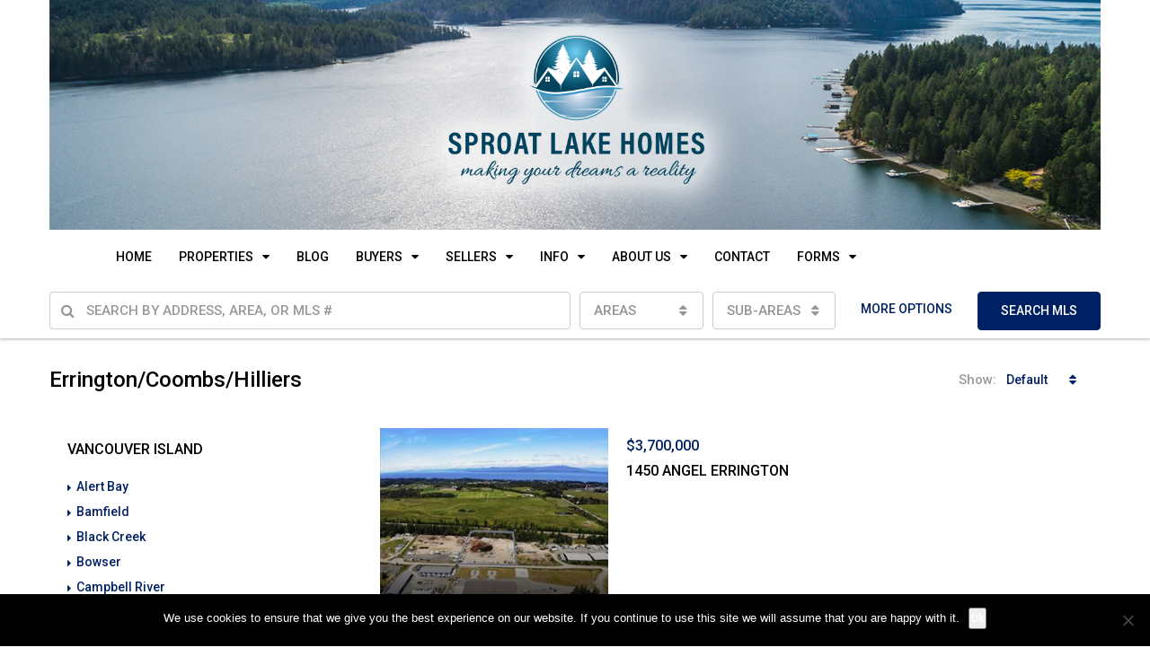

--- FILE ---
content_type: text/html; charset=UTF-8
request_url: http://homes.sproatlakehomes.ca/area/errington-coombs-hilliers/
body_size: 157419
content:
<!DOCTYPE html>
<html lang="en-US">
<head>
	<meta charset="UTF-8">
	<meta name="viewport" content="width=device-width, initial-scale=1">
	<link rel="profile" href="http://gmpg.org/xfn/11">
	<link rel="pingback" href="http://homes.sproatlakehomes.ca/xmlrpc.php">

	<title>Errington/Coombs/Hilliers &#8211; Nanaimo Real Estate and Homes For Sale</title>
                        <script>
                            /* You can add more configuration options to webfontloader by previously defining the WebFontConfig with your options */
                            if ( typeof WebFontConfig === "undefined" ) {
                                WebFontConfig = new Object();
                            }
                            WebFontConfig['google'] = {families: ['Roboto:300,500']};

                            (function() {
                                var wf = document.createElement( 'script' );
                                wf.src = 'https://ajax.googleapis.com/ajax/libs/webfont/1.5.3/webfont.js';
                                wf.type = 'text/javascript';
                                wf.async = 'true';
                                var s = document.getElementsByTagName( 'script' )[0];
                                s.parentNode.insertBefore( wf, s );
                            })();
                        </script>
                        <meta name='robots' content='max-image-preview:large' />
<link rel="alternate" type="application/rss+xml" title="Nanaimo Real Estate and Homes For Sale &raquo; Feed" href="https://homes.sproatlakehomes.ca/feed/" />
<link rel="alternate" type="application/rss+xml" title="Nanaimo Real Estate and Homes For Sale &raquo; Comments Feed" href="https://homes.sproatlakehomes.ca/comments/feed/" />
<link rel="alternate" type="application/rss+xml" title="Nanaimo Real Estate and Homes For Sale &raquo; Errington/Coombs/Hilliers Neighborhood Feed" href="https://homes.sproatlakehomes.ca/area/errington-coombs-hilliers/feed/" />
<meta property='og:site_name' content='Nanaimo Real Estate and Homes For Sale'/><meta property='og:url' content='https://homes.sproatlakehomes.ca/property/van-horne-coombs-vancouver-island-real-estate-mls-1022705/'/><script type="text/javascript">
window._wpemojiSettings = {"baseUrl":"https:\/\/s.w.org\/images\/core\/emoji\/14.0.0\/72x72\/","ext":".png","svgUrl":"https:\/\/s.w.org\/images\/core\/emoji\/14.0.0\/svg\/","svgExt":".svg","source":{"concatemoji":"http:\/\/homes.sproatlakehomes.ca\/wp-includes\/js\/wp-emoji-release.min.js"}};
/*! This file is auto-generated */
!function(e,a,t){var n,r,o,i=a.createElement("canvas"),p=i.getContext&&i.getContext("2d");function s(e,t){p.clearRect(0,0,i.width,i.height),p.fillText(e,0,0);e=i.toDataURL();return p.clearRect(0,0,i.width,i.height),p.fillText(t,0,0),e===i.toDataURL()}function c(e){var t=a.createElement("script");t.src=e,t.defer=t.type="text/javascript",a.getElementsByTagName("head")[0].appendChild(t)}for(o=Array("flag","emoji"),t.supports={everything:!0,everythingExceptFlag:!0},r=0;r<o.length;r++)t.supports[o[r]]=function(e){if(p&&p.fillText)switch(p.textBaseline="top",p.font="600 32px Arial",e){case"flag":return s("\ud83c\udff3\ufe0f\u200d\u26a7\ufe0f","\ud83c\udff3\ufe0f\u200b\u26a7\ufe0f")?!1:!s("\ud83c\uddfa\ud83c\uddf3","\ud83c\uddfa\u200b\ud83c\uddf3")&&!s("\ud83c\udff4\udb40\udc67\udb40\udc62\udb40\udc65\udb40\udc6e\udb40\udc67\udb40\udc7f","\ud83c\udff4\u200b\udb40\udc67\u200b\udb40\udc62\u200b\udb40\udc65\u200b\udb40\udc6e\u200b\udb40\udc67\u200b\udb40\udc7f");case"emoji":return!s("\ud83e\udef1\ud83c\udffb\u200d\ud83e\udef2\ud83c\udfff","\ud83e\udef1\ud83c\udffb\u200b\ud83e\udef2\ud83c\udfff")}return!1}(o[r]),t.supports.everything=t.supports.everything&&t.supports[o[r]],"flag"!==o[r]&&(t.supports.everythingExceptFlag=t.supports.everythingExceptFlag&&t.supports[o[r]]);t.supports.everythingExceptFlag=t.supports.everythingExceptFlag&&!t.supports.flag,t.DOMReady=!1,t.readyCallback=function(){t.DOMReady=!0},t.supports.everything||(n=function(){t.readyCallback()},a.addEventListener?(a.addEventListener("DOMContentLoaded",n,!1),e.addEventListener("load",n,!1)):(e.attachEvent("onload",n),a.attachEvent("onreadystatechange",function(){"complete"===a.readyState&&t.readyCallback()})),(e=t.source||{}).concatemoji?c(e.concatemoji):e.wpemoji&&e.twemoji&&(c(e.twemoji),c(e.wpemoji)))}(window,document,window._wpemojiSettings);
</script>
<style type="text/css">
img.wp-smiley,
img.emoji {
	display: inline !important;
	border: none !important;
	box-shadow: none !important;
	height: 1em !important;
	width: 1em !important;
	margin: 0 0.07em !important;
	vertical-align: -0.1em !important;
	background: none !important;
	padding: 0 !important;
}
</style>
	<link rel='stylesheet' id='wp-block-library-css' href='http://homes.sproatlakehomes.ca/wp-includes/css/dist/block-library/style.min.css' type='text/css' media='all' />
<link rel='stylesheet' id='classic-theme-styles-css' href='http://homes.sproatlakehomes.ca/wp-includes/css/classic-themes.min.css' type='text/css' media='all' />
<style id='global-styles-inline-css' type='text/css'>
body{--wp--preset--color--black: #000000;--wp--preset--color--cyan-bluish-gray: #abb8c3;--wp--preset--color--white: #ffffff;--wp--preset--color--pale-pink: #f78da7;--wp--preset--color--vivid-red: #cf2e2e;--wp--preset--color--luminous-vivid-orange: #ff6900;--wp--preset--color--luminous-vivid-amber: #fcb900;--wp--preset--color--light-green-cyan: #7bdcb5;--wp--preset--color--vivid-green-cyan: #00d084;--wp--preset--color--pale-cyan-blue: #8ed1fc;--wp--preset--color--vivid-cyan-blue: #0693e3;--wp--preset--color--vivid-purple: #9b51e0;--wp--preset--gradient--vivid-cyan-blue-to-vivid-purple: linear-gradient(135deg,rgba(6,147,227,1) 0%,rgb(155,81,224) 100%);--wp--preset--gradient--light-green-cyan-to-vivid-green-cyan: linear-gradient(135deg,rgb(122,220,180) 0%,rgb(0,208,130) 100%);--wp--preset--gradient--luminous-vivid-amber-to-luminous-vivid-orange: linear-gradient(135deg,rgba(252,185,0,1) 0%,rgba(255,105,0,1) 100%);--wp--preset--gradient--luminous-vivid-orange-to-vivid-red: linear-gradient(135deg,rgba(255,105,0,1) 0%,rgb(207,46,46) 100%);--wp--preset--gradient--very-light-gray-to-cyan-bluish-gray: linear-gradient(135deg,rgb(238,238,238) 0%,rgb(169,184,195) 100%);--wp--preset--gradient--cool-to-warm-spectrum: linear-gradient(135deg,rgb(74,234,220) 0%,rgb(151,120,209) 20%,rgb(207,42,186) 40%,rgb(238,44,130) 60%,rgb(251,105,98) 80%,rgb(254,248,76) 100%);--wp--preset--gradient--blush-light-purple: linear-gradient(135deg,rgb(255,206,236) 0%,rgb(152,150,240) 100%);--wp--preset--gradient--blush-bordeaux: linear-gradient(135deg,rgb(254,205,165) 0%,rgb(254,45,45) 50%,rgb(107,0,62) 100%);--wp--preset--gradient--luminous-dusk: linear-gradient(135deg,rgb(255,203,112) 0%,rgb(199,81,192) 50%,rgb(65,88,208) 100%);--wp--preset--gradient--pale-ocean: linear-gradient(135deg,rgb(255,245,203) 0%,rgb(182,227,212) 50%,rgb(51,167,181) 100%);--wp--preset--gradient--electric-grass: linear-gradient(135deg,rgb(202,248,128) 0%,rgb(113,206,126) 100%);--wp--preset--gradient--midnight: linear-gradient(135deg,rgb(2,3,129) 0%,rgb(40,116,252) 100%);--wp--preset--duotone--dark-grayscale: url('#wp-duotone-dark-grayscale');--wp--preset--duotone--grayscale: url('#wp-duotone-grayscale');--wp--preset--duotone--purple-yellow: url('#wp-duotone-purple-yellow');--wp--preset--duotone--blue-red: url('#wp-duotone-blue-red');--wp--preset--duotone--midnight: url('#wp-duotone-midnight');--wp--preset--duotone--magenta-yellow: url('#wp-duotone-magenta-yellow');--wp--preset--duotone--purple-green: url('#wp-duotone-purple-green');--wp--preset--duotone--blue-orange: url('#wp-duotone-blue-orange');--wp--preset--font-size--small: 13px;--wp--preset--font-size--medium: 20px;--wp--preset--font-size--large: 36px;--wp--preset--font-size--x-large: 42px;--wp--preset--spacing--20: 0.44rem;--wp--preset--spacing--30: 0.67rem;--wp--preset--spacing--40: 1rem;--wp--preset--spacing--50: 1.5rem;--wp--preset--spacing--60: 2.25rem;--wp--preset--spacing--70: 3.38rem;--wp--preset--spacing--80: 5.06rem;--wp--preset--shadow--natural: 6px 6px 9px rgba(0, 0, 0, 0.2);--wp--preset--shadow--deep: 12px 12px 50px rgba(0, 0, 0, 0.4);--wp--preset--shadow--sharp: 6px 6px 0px rgba(0, 0, 0, 0.2);--wp--preset--shadow--outlined: 6px 6px 0px -3px rgba(255, 255, 255, 1), 6px 6px rgba(0, 0, 0, 1);--wp--preset--shadow--crisp: 6px 6px 0px rgba(0, 0, 0, 1);}:where(.is-layout-flex){gap: 0.5em;}body .is-layout-flow > .alignleft{float: left;margin-inline-start: 0;margin-inline-end: 2em;}body .is-layout-flow > .alignright{float: right;margin-inline-start: 2em;margin-inline-end: 0;}body .is-layout-flow > .aligncenter{margin-left: auto !important;margin-right: auto !important;}body .is-layout-constrained > .alignleft{float: left;margin-inline-start: 0;margin-inline-end: 2em;}body .is-layout-constrained > .alignright{float: right;margin-inline-start: 2em;margin-inline-end: 0;}body .is-layout-constrained > .aligncenter{margin-left: auto !important;margin-right: auto !important;}body .is-layout-constrained > :where(:not(.alignleft):not(.alignright):not(.alignfull)){max-width: var(--wp--style--global--content-size);margin-left: auto !important;margin-right: auto !important;}body .is-layout-constrained > .alignwide{max-width: var(--wp--style--global--wide-size);}body .is-layout-flex{display: flex;}body .is-layout-flex{flex-wrap: wrap;align-items: center;}body .is-layout-flex > *{margin: 0;}:where(.wp-block-columns.is-layout-flex){gap: 2em;}.has-black-color{color: var(--wp--preset--color--black) !important;}.has-cyan-bluish-gray-color{color: var(--wp--preset--color--cyan-bluish-gray) !important;}.has-white-color{color: var(--wp--preset--color--white) !important;}.has-pale-pink-color{color: var(--wp--preset--color--pale-pink) !important;}.has-vivid-red-color{color: var(--wp--preset--color--vivid-red) !important;}.has-luminous-vivid-orange-color{color: var(--wp--preset--color--luminous-vivid-orange) !important;}.has-luminous-vivid-amber-color{color: var(--wp--preset--color--luminous-vivid-amber) !important;}.has-light-green-cyan-color{color: var(--wp--preset--color--light-green-cyan) !important;}.has-vivid-green-cyan-color{color: var(--wp--preset--color--vivid-green-cyan) !important;}.has-pale-cyan-blue-color{color: var(--wp--preset--color--pale-cyan-blue) !important;}.has-vivid-cyan-blue-color{color: var(--wp--preset--color--vivid-cyan-blue) !important;}.has-vivid-purple-color{color: var(--wp--preset--color--vivid-purple) !important;}.has-black-background-color{background-color: var(--wp--preset--color--black) !important;}.has-cyan-bluish-gray-background-color{background-color: var(--wp--preset--color--cyan-bluish-gray) !important;}.has-white-background-color{background-color: var(--wp--preset--color--white) !important;}.has-pale-pink-background-color{background-color: var(--wp--preset--color--pale-pink) !important;}.has-vivid-red-background-color{background-color: var(--wp--preset--color--vivid-red) !important;}.has-luminous-vivid-orange-background-color{background-color: var(--wp--preset--color--luminous-vivid-orange) !important;}.has-luminous-vivid-amber-background-color{background-color: var(--wp--preset--color--luminous-vivid-amber) !important;}.has-light-green-cyan-background-color{background-color: var(--wp--preset--color--light-green-cyan) !important;}.has-vivid-green-cyan-background-color{background-color: var(--wp--preset--color--vivid-green-cyan) !important;}.has-pale-cyan-blue-background-color{background-color: var(--wp--preset--color--pale-cyan-blue) !important;}.has-vivid-cyan-blue-background-color{background-color: var(--wp--preset--color--vivid-cyan-blue) !important;}.has-vivid-purple-background-color{background-color: var(--wp--preset--color--vivid-purple) !important;}.has-black-border-color{border-color: var(--wp--preset--color--black) !important;}.has-cyan-bluish-gray-border-color{border-color: var(--wp--preset--color--cyan-bluish-gray) !important;}.has-white-border-color{border-color: var(--wp--preset--color--white) !important;}.has-pale-pink-border-color{border-color: var(--wp--preset--color--pale-pink) !important;}.has-vivid-red-border-color{border-color: var(--wp--preset--color--vivid-red) !important;}.has-luminous-vivid-orange-border-color{border-color: var(--wp--preset--color--luminous-vivid-orange) !important;}.has-luminous-vivid-amber-border-color{border-color: var(--wp--preset--color--luminous-vivid-amber) !important;}.has-light-green-cyan-border-color{border-color: var(--wp--preset--color--light-green-cyan) !important;}.has-vivid-green-cyan-border-color{border-color: var(--wp--preset--color--vivid-green-cyan) !important;}.has-pale-cyan-blue-border-color{border-color: var(--wp--preset--color--pale-cyan-blue) !important;}.has-vivid-cyan-blue-border-color{border-color: var(--wp--preset--color--vivid-cyan-blue) !important;}.has-vivid-purple-border-color{border-color: var(--wp--preset--color--vivid-purple) !important;}.has-vivid-cyan-blue-to-vivid-purple-gradient-background{background: var(--wp--preset--gradient--vivid-cyan-blue-to-vivid-purple) !important;}.has-light-green-cyan-to-vivid-green-cyan-gradient-background{background: var(--wp--preset--gradient--light-green-cyan-to-vivid-green-cyan) !important;}.has-luminous-vivid-amber-to-luminous-vivid-orange-gradient-background{background: var(--wp--preset--gradient--luminous-vivid-amber-to-luminous-vivid-orange) !important;}.has-luminous-vivid-orange-to-vivid-red-gradient-background{background: var(--wp--preset--gradient--luminous-vivid-orange-to-vivid-red) !important;}.has-very-light-gray-to-cyan-bluish-gray-gradient-background{background: var(--wp--preset--gradient--very-light-gray-to-cyan-bluish-gray) !important;}.has-cool-to-warm-spectrum-gradient-background{background: var(--wp--preset--gradient--cool-to-warm-spectrum) !important;}.has-blush-light-purple-gradient-background{background: var(--wp--preset--gradient--blush-light-purple) !important;}.has-blush-bordeaux-gradient-background{background: var(--wp--preset--gradient--blush-bordeaux) !important;}.has-luminous-dusk-gradient-background{background: var(--wp--preset--gradient--luminous-dusk) !important;}.has-pale-ocean-gradient-background{background: var(--wp--preset--gradient--pale-ocean) !important;}.has-electric-grass-gradient-background{background: var(--wp--preset--gradient--electric-grass) !important;}.has-midnight-gradient-background{background: var(--wp--preset--gradient--midnight) !important;}.has-small-font-size{font-size: var(--wp--preset--font-size--small) !important;}.has-medium-font-size{font-size: var(--wp--preset--font-size--medium) !important;}.has-large-font-size{font-size: var(--wp--preset--font-size--large) !important;}.has-x-large-font-size{font-size: var(--wp--preset--font-size--x-large) !important;}
.wp-block-navigation a:where(:not(.wp-element-button)){color: inherit;}
:where(.wp-block-columns.is-layout-flex){gap: 2em;}
.wp-block-pullquote{font-size: 1.5em;line-height: 1.6;}
</style>
<link rel='stylesheet' id='cookie-notice-front-css' href='http://homes.sproatlakehomes.ca/wp-content/plugins/cookie-notice/css/front.min.css' type='text/css' media='all' />
<link rel='stylesheet' id='bootstrap.min-css' href='http://homes.sproatlakehomes.ca/wp-content/themes/houzez/css/bootstrap.min.css' type='text/css' media='all' />
<link rel='stylesheet' id='font-awesome.min-css' href='http://homes.sproatlakehomes.ca/wp-content/themes/houzez/css/font-awesome.min.css' type='text/css' media='all' />
<link rel='stylesheet' id='houzez-all-css' href='http://homes.sproatlakehomes.ca/wp-content/themes/houzez/css/all.min.css' type='text/css' media='all' />
<link rel='stylesheet' id='houzez-main-css' href='http://homes.sproatlakehomes.ca/wp-content/themes/houzez/css/main.css' type='text/css' media='all' />
<link rel='stylesheet' id='houzez-style-css' href='http://homes.sproatlakehomes.ca/wp-content/themes/houzez-child/style.css' type='text/css' media='all' />
<style id='houzez-style-inline-css' type='text/css'>

        .advance-search-header, 
        .advanced-search-mobile, 
        .advanced-search-mobile .single-search .form-control,
        .search-expandable .advanced-search {
            background-color: #ffffff;
        }
        .search-expand-btn {
            background-color: #494a4b;
        }
        .search-expand-btn {
            color: #ffffff
        }
        .advance-search-header .houzez-theme-button,
        .advanced-search-mobile .houzez-theme-button,
        .splash-search .btn-secondary,
        .advanced-search .btn-secondary {
            color: #ffffff;
            background-color: #002064;
            border: 1px solid #002064;
        }
        .advance-search-header .houzez-theme-button:focus,
        .advanced-search-mobile .houzez-theme-button:focus,
        .advanced-search .btn-secondary:focus,
        .splash-search .btn-secondary:focus {
          color: #ffffff;
          background-color: #494a4b;
          border: 1px solid #494a4b;
        }
        .advance-search-header .houzez-theme-button:hover,
        .advanced-search .btn-secondary:hover,
        .advanced-search .btn-secondary:active,
        .advanced-search .btn-secondary:active:hover,
        .advanced-search .btn-secondary.active,
        .advanced-search-mobile .houzez-theme-button:hover,
        .splash-search .btn-secondary:hover {
          color: #ffffff;
          background-color: #494a4b;
          border: 1px solid #494a4b;
        }
        .advance-search-header .houzez-theme-button:active,
        .advanced-search .btn-secondary:active,
        .advanced-search-mobile .houzez-theme-button:active,
        .splash-search .btn-secondary:active {
          color: #ffffff;
          background-color: #002064;
          border: 1px solid #002064;
        }
        .advanced-search .form-control,
        .advance-search-header .bootstrap-select .btn,
        .advance-search-header .bootstrap-select .fave-load-more a,
        .fave-load-more .advance-search-header .bootstrap-select a,
        .advance-fields .form-control{
            border: 1px solid #cccccc;
        }
        .advanced-search .input-group .form-control,        
        .search-long .search input,
        .advanced-search .search-long .search,
        .advanced-search .search-long .btn-group,
        .advanced-search .search-long .advance-btn,
        .input-group-addon {
            border-color: #cccccc !important;
        }
        .advanced-search-mobile .advance-fields {
            border-top: 1px solid #cccccc;
        }
        .advanced-search-mobile .single-search-wrap button {
            color: #cccccc;
        }

        .advanced-search-mobile .advance-fields::after {
            border-bottom-color: #cccccc;
        }
        .advanced-search-mobile .single-search-inner .form-control::-moz-placeholder {
            color: #cccccc;
        }
        .advanced-search-mobile .single-search-inner .form-control:-ms-input-placeholder {
            color: #cccccc;
        }
        .advanced-search-mobile .single-search-inner .form-control::-webkit-input-placeholder {
            color: #cccccc;
        }
        .advance-btn.blue {
            color: #ffffff;
        }
        .advance-btn.blue:hover,
        .advance-btn.blue:focus {
            color: #494a4b;
        }
        .advanced-search .advance-btn {
            color: #002064;
        }
        .advanced-search .advance-btn:hover {
            color:#494a4b;
        }
        .advanced-search .advance-btn:focus,
        .advanced-search .advance-btn.active {
            color:#002064;
        }
        .advanced-search .advance-fields,
        .advanced-search .features-list label.title,
        .advanced-search .features-list .checkbox-inline,
        .advanced-search-mobile .advance-fields,
        .advanced-search-mobile .features-list label.title,
        .advanced-search-mobile .features-list .checkbox-inline,
        .range-title,
        .range-text,
        .range-text p,
        .min-price-range,
        .max-price-range,
        .advanced-search-mobile, 
        .advanced-search-mobile .single-search-inner .form-control {
            color: #000000;
        }
        .advanced-search-mobile .single-search-inner .form-control::-moz-placeholder {
          color: #000000 !important;         
        }
        .advanced-search-mobile .single-search-inner .form-control:-ms-input-placeholder {
          color: #000000 !important;
        }
        .advanced-search-mobile .single-search-inner .form-control::-webkit-input-placeholder {
          color: #000000 !important;
        }
        #header-section .header-left {
            width: 100%;
        }
        .header-section-4.nav-right .header-left {
            padding-right: 0px;
        }
        .top-bar {
            background-color: #0956a8;
        }
        .top-bar .top-nav > ul > li > a:hover,
        .top-bar .top-nav > ul li.active > a,
        .top-bar .top-nav > ul ul a:hover,
        .top-contact a:hover,
        .top-bar .dropdown-menu > li:hover,
        .top-contact li .btn:hover {
            color: rgba(0,174,239,0.75);
        }
        .top-contact a,
        .top-contact li,
        .top-contact li .btn,
        .top-bar .top-nav > ul > li > a {
            color: #ffffff;
        }
        .top-bar .mobile-nav .nav-trigger {
            color: #FFFFFF;
        }
        
        body {
            background-color: #ffffff;
        }
        a,        
        .blue,
        .text-primary,
        .btn-link,
        .item-body h2,
        .detail h3,
        .breadcrumb li a,
        .fave-load-more a,
        .sort-tab .btn,
        .sort-tab .fave-load-more a,
        .fave-load-more .sort-tab a,
        .pagination-main .pagination a,
        .team-caption-after .team-name a:hover,
        .team-caption-after .team-designation a:hover,
        .agent-media .view,
        .my-property-menu a.active,
        .my-property-menu a:hover,
        .search-panel .advance-trigger{        
            color: #002064;
        }
        .property-item h2 a,
        .property-item .property-title a,
        .widget .media-heading a {
            color: #000000;
        }
        .property-item h2 a:hover,
        .property-item .property-title a:hover,
        .widget .media-heading a:hover {
            color: #002064;
        }
        .owl-theme .owl-nav [class*=owl-],        
        .testimonial-carousel .owl-nav [class*=owl-]:hover,
        .testimonial-carousel .owl-nav [class*=owl-]:focus,
        .gallery-thumb .icon{
            background-color: #002064;
        }
        #sidebar .widget_tag_cloud .tagcloud a,
        .article-footer .meta-tags a,
        .pagination-main .pagination li.active a,
        .other-features .btn.btn-secondary,
        .my-menu .active a,        
        .houzez-module .module-title-nav .module-nav .btn,
        .houzez-module .module-title-nav .module-nav .fave-load-more a,
        .fave-load-more .houzez-module .module-title-nav .module-nav a {
            color: #fff;
            background-color: #002064;
            border: 1px solid #002064;
        }
        .plan-tabs li.active {
            box-shadow: inset 0 4px 0 #002064;
            border-top-color: #002064;
            background-color: #fff;
            color: #002064;
        }
        .btn-primary,        
        .label-primary,
        .scrolltop-btn {
            color: #fff;
            background-color: #002064;
            border-color: #002064;
        }
        .btn-primary.btn-trans{
            color: #002064;
        }
        .header-section-2 .header-top-call {
            color: #e01c2f;
            background-color: transparent;
        }
        .header-section-2 .avatar {
            color: #e01c2f;
        }
        @media (max-width: 991px) {
            .header-section-2 .header-top {
                background-color: #002064;
            }
        }
        .modal-header,
        .ui-slider-horizontal .ui-slider-range,
        .ui-state-hover,
        .ui-widget-content .ui-state-hover,
        .ui-widget-header .ui-state-hover,
        .ui-state-focus,
        .ui-widget-content .ui-state-focus,
        .ui-widget-header .ui-state-focus,
        .list-loading-bar{
            background-color: #002064;
            border-color: transparent;
        }
        .houzez-module .module-title-nav .module-nav .btn {
            color: #002064;
            border: 1px solid #002064;
            background-color: transparent;
        }
        .fave-load-more a,
        .fave-load-more a:hover {
            border: 1px solid #002064;
        }
        #transportation,
        #supermarkets,
        #schools,
        #libraries,
        #pharmacies,
        #hospitals,
        .pay-step-block.active span,
        .loader-ripple div:nth-of-type(2){
            border-color: #002064;
        }
        .loader-ripple div:nth-of-type(1){
            border-color: #242625;
        }
        .detail-block .alert-info {
            color: rgba(0,0,0,.85);
            background-color: rgba(247,247,247,0.1);
            border: 1px solid #002064;
        }
        .houzez-taber-wrap .houzez-tabs li.active::before,
        .houzez-taber-wrap .houzez-tabs li:hover::before,
        .houzez-taber-wrap .houzez-tabs li:active::before,
        .profile-tabs li:hover,
        .steps-nav, .steps-progress-main .steps-progress span {
            background-color: #002064;
        }
        .btn-secondary,
        .agent_contact_form.btn-secondary,
         .form-media .wpcf7-submit,
         .wpcf7-submit,
         .dsidx-resp-area-submit input[type='submit']{
            color: #fff;
            background-color: #242625;
            border-color: #242625;
        }
        .btn-secondary.btn-trans{
            color: #242625;
        }
        .item-thumb .label-featured, figure .label-featured, .carousel-module .carousel .item figure .label-featured {
            background-color: #e01c2f;
            color: #ffffff;
        }
            a:hover,
            a:focus,
            a:active,
            .blue:hover,
            .btn-link:hover,
            .breadcrumb li a:hover,
            .pagination-main .pagination a:hover,
            .vc_toggle_title h4:hover ,
            .footer a:hover,
            .impress-address:hover,
            .agent-media .view:hover,
            .my-property .dropdown-menu a:hover,
            .article-detail .article-title a:hover,
            .comments-block .article-title a:hover{
                color: rgba(36,38,37,1);
                text-decoration: none;
            }
            
            .detail-top .media-tabs a:hover span,
            .header-section.slpash-header .header-right a.btn:hover,
            .slpash-header.header-section-4 .header-right a.btn:hover,
            .houzez-module .module-title-nav .module-nav .btn:hover,
            .houzez-module .module-title-nav .module-nav .fave-load-more a:hover,
            .fave-load-more .houzez-module .module-title-nav .module-nav a:hover,
            .houzez-module .module-title-nav .module-nav .btn:focus,
            .houzez-module .module-title-nav .module-nav .fave-load-more a:focus,
            .fave-load-more .houzez-module .module-title-nav .module-nav a:focus{
                color: #fff;
                background-color: rgba(36,38,37,1);
                border: 1px solid rgba(36,38,37,1);
            }
            .fave-load-more a:hover,
            #sidebar .widget_tag_cloud .tagcloud a:hover,
            .article-footer .meta-tags a:hover,
            .other-features .btn.btn-secondary:hover,
            .my-actions .action-btn:hover,
            .my-actions .action-btn:focus,
            .my-actions .action-btn:active,
            .my-actions .open .action-btn{
                background-color: rgba(36,38,37,1);
                border-color: rgba(36,38,37,1);
            }
            .owl-theme .owl-nav [class*=owl-]:hover,
            .owl-theme .owl-nav [class*=owl-]:focus,
            .owl-theme .owl-nav [class*=owl-]:active,
            .testimonial-carousel .owl-nav [class*=owl-]:hover,
            .testimonial-carousel .owl-nav [class*=owl-]:focus{
                border-color: rgba(36,38,37,1);
            }
            .owl-theme .owl-nav [class*=owl-]:hover,
            .owl-theme .owl-nav [class*=owl-]:focus,
            .owl-theme .owl-nav [class*=owl-]:active,{
                background-color: rgba(36,38,37,1);
            }
            .btn-primary:hover,
            .btn-primary:focus,
            .btn-primary:active,
            .btn-primary.active,
            .btn-primary:active:hover,
            .btn-primary.btn-trans:hover,
            .btn-primary.btn-trans:focus,
            .btn-primary.btn-trans:active,
            .btn-primary.btn-trans.active,
            .btn-primary.btn-trans:active:hover,
            .invoice-list .btn-invoice:hover,
            #houzez-gmap-main .map-btn:hover,
            .media-tabs-list li > a:hover,
            .media-tabs-list li.active a,
            .detail-bar .detail-tabs li:hover,
            .actions li > span:hover,
            .lightbox-arrow:hover,
            .scrolltop-btn:hover {
                background-color: rgba(36,38,37,1);
                border-color: rgba(36,38,37,1);
            }
            .btn-secondary:hover,
            .btn-secondary:focus,
            .btn-secondary:active,
            .btn-secondary.active,
            .btn-secondary:active:hover,
            .btn-secondary.btn-trans:hover,
            .btn-secondary.btn-trans:focus,
            .btn-secondary.btn-trans:active,
            .btn-secondary.btn-trans.active,
            .btn-secondary.btn-trans:active:hover,
            .agent_contact_form.btn-secondary:hover,
             .form-media .wpcf7-submit:hover,
             .wpcf7-submit:hover,
             .wpcf7-submit:focus,
             .wpcf7-submit:active,
             .dsidx-resp-area-submit input[type='submit']:hover,
             .dsidx-resp-area-submit input[type='submit']:focus,
             .dsidx-resp-area-submit input[type='submit']:active{
                color: #fff;
                background-color: rgba(255,110,0,0.75);
                border-color: rgba(255,110,0,0.75);
            }
        .header-section {
            background-color: #ffffff;
        }
        .header-section .navi > ul > li > a {
            color: #000000;
            background-color: transparent;
        }
        .header-section .header-right .user a,
        .header-section .header-right span {
            color: #000000;
        }
            .header-section .navi > ul > li > a:hover {
                color: rgba(193,163,92,1);
                background-color: rgba(255,255,255,0);
            }
            .header-section .header-right .user a:hover,
            .header-section .header-right span:hover {
                color: rgba(193,163,92,1);
            }
        .header-section-3 .header-top {
            background-color: #ffffff;
        }
        .header-section-3 .header-top-social a,
        .header-section-3 .header-contact .contact-block .fa,
        .header-section-3 .header-top .media-heading,
        .header-contact .contact-block p{
            color: #004274;
        }
        .header-contact .contact-block .fa {
            color: #e01c2f;
        }
        .header-section-3 .header-bottom {
            background-color: #ffffff;
        }
        .header-section-3 .navi > ul > li > a,
        .header-section-3 .header-right .user a,
        .header-section-3 .header-right span {
            color: #ffffff;
        }        
        .header-section-3 .header-right .user {
            line-height: 60px;
        }
            .header-section-3 .navi > ul > li > a:hover,
            .header-section-3 .navi > ul > li.active > a{
                color: rgba(255,255,255,1);
                background-color: rgba(255,255,255,0.2);
            }
            .header-section-3 .header-right .user a:hover,
            .header-section-3 .header-right span:hover {
                color: rgba(255,255,255,1);
            }
            .header-section-3 .navi > ul > li {
                border-right: 1px solid rgba(0,78,155,1);
            }
            .header-section-3 .header-bottom {
                border-top: 1px solid rgba(0,78,155,1);
            }
            .header-section-3 .navi ul {
                border-left: 1px solid rgba(0,78,155,1);
            }
        .header-section-2 .header-top {
            background-color: transparent;
        }
        .header-section-2 .header-bottom {
            background-color: #004E9B;
            border-top: 1px solid #2a353d;
            border-bottom: 1px solid #2a353d;
        }
        .header-section-2 .header-bottom .navi > ul > li {
            border-right: 1px solid #2a353d;
        }
        .header-section-2 .header-right {
            border-left: 1px solid #2a353d;
        }
        .header-section-2 .navi > ul > li > a,
        .header-section-2 .header-right .user a,
         .header-section-2 .header-right span {
            color: #FFFFFF;
        }
            .header-section-2 .navi > ul > li > a:hover,
             .header-section-2 .navi > ul > li.active > a{
                color: rgba(255,255,255,1);
                background-color: rgba(255,255,255,0.2);
            }
            .header-section-2 .header-right .user a:hover,
             .header-section-2 .header-right span:hover {
                color: rgba(255,255,255,1);
            }
        .header-section .header-right a.btn,
        .header-section-2 .header-right a.btn,
        .header-section-3 .header-right a.btn {
            color: #ffffff;
            border: 1px solid #ffffff;
            background-color: rgba(255,255,255,0.2);
        }
        .header-section .header-right .user a.btn:hover,
        .header-section-2 .header-right .user a.btn:hover,
        .header-section-3 .header-right .user a.btn:hover {
            color: rgba(255,255,255,1);
            border-color: #ffffff;
            background-color: rgba(255,255,255,0.1);
        }
    
        .header-section-4,
        .header-section-4 .navi > ul ul,
        .sticky_nav.header-section-4 {
            background-color: #ffffff;
        }
        .header-section-4 .navi > ul > li > a,
        .header-section-4 .navi > ul ul a,
        .header-section-4 .header-right .user a,
        .header-section-4 .header-right span {
            color: #004274;
        }
        .header-section-4 .header-right .btn {
            color: #004274;
            border: 1px solid #004274;
            background-color: #ffffff;
        }
            .header-section-4 .navi > ul > li > a:hover,
            .header-section-4 .navi > ul ul a:hover,
            .header-section-4 .navi > ul > li.active > a,
            .header-section-4 .header-right .user a:hover,
            .header-section-4 .header-right .user a:focus,
            .header-section-4 .header-right span:hover,
            .header-section-4 .header-right span:focus {
                color: rgba(0,174,239,1);
            }
            .header-section-4 .header-right .user .btn:hover {
                color: rgba(255,255,255,1);
                border-color: rgba(0,174,239,1);
                background-color: rgba(0,174,239,1);
            }
      .houzez-header-transparent {
       background-color: transparent; position: absolute; width: 100%;
       border-bottom: 1px none;
       border-color: rgba(255,255,255,0.3);
      }
      .header-section-4.houzez-header-transparent .navi > ul > li > a,

      .header-section-4.houzez-header-transparent .header-right .account-action span,
      .header-section-4.houzez-header-transparent .header-right .user span {
         color: #ffffff;
      }
    .header-section-4.houzez-header-transparent .navi > ul > li > a:hover,
        .header-section-4.houzez-header-transparent .navi > ul ul a:hover,
        .header-section-4.houzez-header-transparent .account-action li:hover,

        .header-section-4.houzez-header-transparent .header-right .user a:hover,
        .header-section-4.houzez-header-transparent .header-right .account-action span:hover,
        .header-section-4.houzez-header-transparent .header-right .user span:hover,
        .header-section-4.houzez-header-transparent .header-right .user a:focus {
            color: #00aeef;
        }
    .header-section-4.houzez-header-transparent .header-right .btn {
        color: #ffffff;
        border: 1px solid #ffffff;
        background-color: rgba(255,255,255,0.2);
    }
            .header-section-4.houzez-header-transparent .header-right .user .btn:hover {
                color: rgba(255,255,255,1);
                border-color: rgba(0,174,239,1);
                background-color: rgba(0,174,239,1);
            }
        .navi.main-nav > ul ul {
            background-color: rgba(255,255,255,0.95);
        }
        .navi.main-nav > ul ul a {
            color: #000000!important;
        }
        .navi.main-nav > ul ul a:hover {
            color: #c1a35c!important;
        }
        .navi.main-nav > ul ul li {
            border-color: #e6e6e6;
        }
     
        .header-section .header-right a,
        .header-section .header-right span,
        .header-section .header-right .btn-default,
        .header-section .navi ul li,
        .header-section .account-dropdown > ul > li > a,

        .header-section-3 .header-right a,
        .header-section-3 .header-right span,
        .header-section-3 .navi ul li,
        .header-section-3 .account-dropdown > ul > li > a,

        .header-section-2 .header-right a,
        .header-section-2 .header-right span,
        .header-section-2 .navi ul li,
        .header-section-2 .account-dropdown > ul > li > a,

        .header-section-4 .header-right a,
        .header-section-4 .header-right span,
        .header-section-4 .navi ul li,
        .header-section-4 .header-right .btn-default,
        .header-section-4 .account-dropdown > ul > li > a {
            font-family: Roboto;
            font-size: 14px;
            font-weight: 500;
            line-height: 18px;
            text-transform: none;
            text-align: left;
        }
        .header-section.slpash-header .navi > ul > li > a:hover,
        .slpash-header.header-section-4 .navi > ul > li > a:hover,
        .header-section.slpash-header .header-right .user > a:hover,
        .slpash-header.header-section-4 .header-right .user > a:hover,
        .header-section.slpash-header .navi > ul > li > a:focus,
        .slpash-header.header-section-4 .navi > ul > li > a:focus,
        .header-section.slpash-header .header-right .user > a:focus,
        .slpash-header.header-section-4 .header-right .user > a:focus  {
            color: rgba(255,255,255,1);
        }
        .header-section.slpash-header .navi > ul > li.active > a{
            color: #002064;
        }
        .header-mobile {
            background-color: #ffffff;
        }
        .header-mobile .nav-dropdown > ul {
            background-color: rgba(255,255,255,0.95);
        }
        .mobile-nav .nav-trigger,
        .header-mobile .user a,
        .header-mobile .user-icon {
            color: #000000;
        }
        .splash-header .mobile-nav .nav-trigger,
        .splash-header .header-mobile .user a,
        .splash-header .header-mobile .user-icon {
            color: #FFFFFF;
        }
        .nav-dropdown a,
        .nav-dropdown li .expand-me {
            color: #004274;
        }
        .mobile-nav a {
            font-family: Roboto;
            font-size: 14px;
            font-weight: 500;
            line-height: 18px;
            text-transform: none;
            text-align: left;
        }
        .mobile-nav .nav-dropdown > ul ul a {
            color: #ffffff;
            background-color: #30C7FF;
        }
        .mobile-nav .nav-dropdown li {
            border-top: 1px solid #ffffff;            
        }
            .mobile-nav .nav-dropdown > ul > li:hover {
                background-color: rgba(0,174,239,1);
            }
            .mobile-nav .nav-dropdown li.active > a {
                color: rgba(255,255,255,1);
                background-color: rgba(0,174,239,1);
            }
        .account-dropdown > ul {
            background-color: #FFFFFF;
        }
        .account-dropdown > ul:before {
            border-bottom-color: #FFFFFF;
        }
        .account-dropdown > ul > li > a {
            color: #2e3e49 !important;
        }
        .account-dropdown > ul > li > a:hover, .account-dropdown > ul > li.active > a, .account-dropdown > ul > li.active > a:hover {
            color: #2e3e49 !important;
            background-color: rgba(204,204,204,0.15);
        }
        .account-dropdown > ul > li {
            border-color: #e6e6e6;
        }
        .account-dropdown > ul .sub-menu {
            background-color: #00AEEF;
        }
        .account-dropdown > ul .sub-menu > li,
        .account-dropdown > ul .sub-menu > li a {
            color: #FFFFFF;
        }
        .account-dropdown > ul .sub-menu > li a:hover, .account-dropdown > ul .sub-menu > li.active > a {
            background-color: rgba(255,255,255,0.2) !important;
            color: inherit;
        }
        .account-dropdown > ul .sub-menu > li {
            border-color: rgba(255,255,255,0.3) !important;
        }
        
        .footer {
            background-color: #2d2d2d;
        }
        .footer-bottom {
            background-color: #000000;
            border-top: 1px solid #00243f;
        }
        .footer,
        .footer-widget h4,
        .footer-bottom p,
        .footer-widget.widget_calendar caption  {
            color: #FFFFFF;
        }
        .footer a,
        .footer-bottom .navi a,
        .footer-bottom .foot-social p a {
            color: #FFFFFF;
        }
        .footer-widget .widget-title,
        .footer p, .footer p.wp-caption-text,
         .footer li,
          .footer li i {
            color: #FFFFFF;
        }
            .footer a:hover,
            .footer-bottom .navi a:hover,
            .footer-bottom .foot-social p a:hover  {
                color: rgba(9,86,168,1);
            }
            .footer-widget.widget_tag_cloud .tagcloud a {
                color: rgba(9,86,168,1);
                background-color: #FFFFFF;
                border: 1px solid #FFFFFF;
            }
        body {
            color: #000000;
            font-family: Roboto;
            font-size: 16px;
            font-weight: 300;
            line-height: 24px;
            text-transform: none;
        }
        .detail-bar p,
        .detail-bar ol li, 
        .detail-bar ul li {
            font-size: 16px;
        }
        input, button, select, textarea {
            font-family: Roboto;
        }
        h1,
        .page-title .title-head,
        .article-detail h1,
        h2,
        .article-detail h2,
        .houzez-module .module-title-nav h2,
        h3,
        .module-title h3,
        .article-detail h3,
        .detail h3,
        .caption-bottom .detail h3,
        .detail-bottom.detail h3,
        .add-title-tab h3,
        #sidebar .widget-title,
        .footer-widget .widget-title,
        .services-module .service-block h3,
        h4,
        .article-detail h4,
        h5,
        .article-detail h5,
        h6,
        .article-detail h6,
        .item-body h2,
        .item-body .property-title,
        .post-card-description h3,
        .post-card-description .post-card-title,
        .my-property .my-heading,
        .module-title h2,
        .houzez-module .module-title-nav h2 {
            font-family: Roboto;
            font-weight: 500;
            text-transform: inherit;
            text-align: inherit;
        }
        h1,
        .page-title .title-head,
        .article-detail h1 {
            font-size: 30px;
            line-height: 38px;
            margin: 0 0 28px 0;
        }
        h2,
        .article-detail h2,
        .houzez-module .module-title-nav h2 {
            font-size: 24px;
            line-height: 32px;
            margin: 0 0 10px 0;
        }
        .houzez-module .module-title-nav h2 {
            margin: 0;
        }
        h3,
        .module-title h3,
        .article-detail h3,
        .services-module .service-block h3 {
            font-size: 20px;
            line-height: 28px;
        }
        h4,
        .article-detail h4 {
            font-size: 18px;
            line-height: 26px;
            margin: 0 0 24px 0;
        }
        h5,
        .article-detail h5 {
            font-size: 16px;
            line-height: 24px;
            margin: 0 0 24px 0;
        }
        h6,
        .article-detail h6 {
            font-size: 14px;
            line-height: 20px;
            margin: 0 0 24px 0;
        }
        .item-body h2,
        .post-card-description h3,
        .my-property .my-heading {
            font-size: 16px;
            line-height: 20px;
            margin: 0 0 8px 0;
            font-weight: 500;
            text-transform: inherit;
            text-align: inherit;
        }
        .module-title h2 {
            font-size: 24px;
            line-height: 32px;
            margin: 0 0 10px 0;
            font-weight: 500;
            text-transform: inherit;
            text-align: inherit;
        }
        .module-title .sub-heading {
            font-size: 16px;
            line-height: 24px;
            font-weight: 300;
            text-transform: inherit;
            text-align: inherit;
        }
        .houzez-module .module-title-nav .sub-title {
            font-size: 16px;
            line-height: 18px;
            margin: 8px 0 0 0;
            font-weight: 300;
            text-transform: inherit;
            text-align: inherit;
        }
        .item-thumb .hover-effect:before,
        figure .hover-effect:before,
        .carousel-module .carousel .item figure .hover-effect:before,
        .item-thumb .slideshow .slideshow-nav-main .slick-slide:before,
        .slideshow .slideshow-nav-main .item-thumb .slick-slide:before,
        figure .slideshow .slideshow-nav-main .slick-slide:before,
        .slideshow .slideshow-nav-main figure .slick-slide:before {
        background: linear-gradient(to bottom, rgba(0,0,0,0) 0%, rgba(0,0,0,0) 0%, rgba(0,0,0,0) 65%, rgba(0,0,0,.75) 100%);
        }
        .slideshow .slide .slick-prev:hover,
        .slideshow .slideshow-nav .slick-prev:hover,
        .slideshow .slide .slick-next:hover,
        .slideshow .slideshow-nav .slick-next:hover,
        .slideshow .slide .slick-prev:focus,
        .slideshow .slideshow-nav .slick-prev:focus,
        .slideshow .slide .slick-next:focus,
        .slideshow .slideshow-nav .slick-next:focus
        .item-thumb:hover .hover-effect:before,
        figure:hover .hover-effect:before,
        .carousel-module .carousel .item figure:hover .hover-effect:before,
        .item-thumb:hover .slideshow .slideshow-nav-main .slick-slide:before,
        .slideshow .slideshow-nav-main .item-thumb:hover .slick-slide:before,
        figure:hover .slideshow .slideshow-nav-main .slick-slide:before,
        .slideshow .slideshow-nav-main figure:hover .slick-slide:before,
        .item-thumb:hover .hover-effect:before,
        figure:hover .hover-effect:before,
        .carousel-module .carousel .item figure:hover .hover-effect:before,
        .item-thumb:hover .slideshow .slideshow-nav-main .slick-slide:before,
        .slideshow .slideshow-nav-main .item-thumb:hover .slick-slide:before,
        figure:hover .slideshow .slideshow-nav-main .slick-slide:before,
        .slideshow .slideshow-nav-main figure:hover .slick-slide:before {
            color: #fff;
            background-color: rgba(255,255,255,.5);
        }
        .figure-grid .detail h3,
        .detail-above.detail h3 {
            color: #fff;
        }
        .detail-bottom.detail h3 {
            color: #000;
        }
        .agent-contact a {
            font-weight: 700;
        }
        label {
            font-weight: 400;
            font-size: 14px;
        }
        .label-status {
            background-color: #333;
            font-weight: 700;
        }
        .read .fa {
            top: 1px;
            position: relative;
        }            
        .label-primary,
        .fave-load-more a,
        .widget_tag_cloud .tagcloud a,
        .pagination-main .pagination li.active a,
        .other-features .btn.btn-secondary,
        .my-menu .active am {
            font-weight: 500;
        }       
        
        /*.features-list {
            padding-bottom: 15px;
        }*/
        .advanced-search .advance-btn i {
            float: inherit;
            font-size: 14px;
            position: relative;
            top: 0px;
            margin-right: 6px;
        }
        @media (min-width: 992px) {
            .advanced-search .features-list .checkbox-inline {
                width: 14%;
            }
        }
        .header-detail.table-cell .header-right {
            margin-top: 27px;
        }
        .header-detail h1 .actions span, .header-detail h4 .actions span {
            font-size: 18px;
            display: inline-block;
            vertical-align: middle;
            margin: 0 3px;
        }        
        .header-detail .property-address {
            color: #707070;
            margin-top: 12px;
        }        
        .white-block {
            padding: 40px;
        }
        .wpb_text_column ul,
        .wpb_text_column ol {
            margin-top: 20px;
            margin-bottom: 20px;
            padding-left: 20px;
        }
        #sidebar .widget_houzez_latest_posts img {
            max-width: 90px;
            margin-top: 0;
        }
        #sidebar .widget_houzez_latest_posts .media-heading,
        #sidebar .widget_houzez_latest_posts .read {
            font-size: 14px;
            line-height: 18px;
            font-weight: 500;
        }        
        #sidebar .widget-range .dropdown-toggle,
        .bootstrap-select.btn-group,        
        .search-long .search input,
        .advanced-search .search-long .advance-btn,        
        .splash-search .dropdown-toggle {
            font-weight: 400;
            color: #959595 !important;
            font-size: 15px;
        }

        .advanced-search .input-group .form-control {
            border-left-width: 0;
        }        
        .location-select {
            max-width: 170px;
        }             
        
                    .label-status-511 {
                        background-color: #0956A8;
                    }
                    
        .header-mobile .header-logo img {
            width: 500px;
            max-height: 200px;
        }
        .user-dashboard-left,
        .board-header-4{
            background-color:#00365e;
        }
        .board-panel-menu > li a,
        .board-header-4 .board-title,
        .board-header-4 .breadcrumb > .active,
        .board-header-4 .breadcrumb li:after,
        .board-header-4 .steps-progress-main{ 
            color:#ffffff; 
         }
        .board-panel-menu > li.active {
            color: #4cc6f4;
        }
        .board-panel-menu .sub-menu {
            background-color: #002B4B;
        }
        .board-panel-menu .sub-menu > li.active > a, .board-panel-menu > li a:hover {
            color: #4cc6f4;
        }
     
        #ihf-main-container .btn-primary, 
        #ihf-main-container .ihf-map-search-refine-link,
        #ihf-main-container .ihf-map-search-refine-link {
            background-color: #242625;
            border-color: #242625;
            color: #fff;
        }
        #ihf-main-container .btn-primary:hover, 
        #ihf-main-container .btn-primary:focus, 
        #ihf-main-container .btn-primary:active, 
        #ihf-main-container .btn-primary.active {
            background-color: rgba(255,110,0,0.75);
        }
        #ihf-main-container a {
            color: #002064;       
        }
        .ihf-grid-result-basic-info-container,
        #ihf-main-container {
            color: #000000;
            font-family: Roboto;
            font-size: 16px;
            font-weight: 300;
            line-height: 24px;
            text-transform: none;
        }
        #ihf-main-container .fs-12,
        .ihf-tab-pane,
        #ihf-agent-sellers-rep,
        #ihf-board-detail-disclaimer,
        #ihf-board-detail-updatetext  {
            font-size: 16px;
        }
        #ihf-main-container .title-bar-1,
        .ihf-map-icon{
            background-color: #002064;
        }
        .ihf-map-icon{
            border-color: #002064;
        }
        .ihf-map-icon:after{
            border-top-color: #002064;
        }
        #ihf-main-container h1, 
        #ihf-main-container h2, 
        #ihf-main-container h3, 
        #ihf-main-container h4, 
        #ihf-main-container h5, 
        #ihf-main-container h6, 
        #ihf-main-container .h1, 
        #ihf-main-container .h2, 
        #ihf-main-container .h3, 
        #ihf-main-container .h4, 
        #ihf-main-container .h5, 
        #ihf-main-container .h6,
        #ihf-main-container h4.ihf-address,
        #ihf-main-container h4.ihf-price  {
            font-family: Roboto;
            font-weight: 500;
            text-transform: inherit;
            text-align: inherit;
        }
    
</style>
<script type='text/javascript' id='cookie-notice-front-js-before'>
var cnArgs = {"ajaxUrl":"https:\/\/homes.sproatlakehomes.ca\/wp-admin\/admin-ajax.php","nonce":"cce77c074d","hideEffect":"fade","position":"bottom","onScroll":false,"onScrollOffset":100,"onClick":false,"cookieName":"cookie_notice_accepted","cookieTime":2592000,"cookieTimeRejected":2592000,"globalCookie":false,"redirection":false,"cache":false,"revokeCookies":false,"revokeCookiesOpt":"automatic"};
</script>
<script type='text/javascript' src='http://homes.sproatlakehomes.ca/wp-content/plugins/cookie-notice/js/front.min.js' id='cookie-notice-front-js'></script>
<script type='text/javascript' src='http://homes.sproatlakehomes.ca/wp-includes/js/jquery/jquery.min.js' id='jquery-core-js'></script>
<script type='text/javascript' src='http://homes.sproatlakehomes.ca/wp-includes/js/jquery/jquery-migrate.min.js' id='jquery-migrate-js'></script>
<link rel="https://api.w.org/" href="https://homes.sproatlakehomes.ca/wp-json/" /><link rel="EditURI" type="application/rsd+xml" title="RSD" href="https://homes.sproatlakehomes.ca/xmlrpc.php?rsd" />
<link rel="wlwmanifest" type="application/wlwmanifest+xml" href="http://homes.sproatlakehomes.ca/wp-includes/wlwmanifest.xml" />
<meta name="generator" content="WordPress 6.2.8" />
    <script>(function(d, s, id) {
        var js, fjs = d.getElementsByTagName(s)[0];
			if (d.getElementById(id)) return;
			js = d.createElement(s); js.id = id;
			js.src = "//connect.facebook.net/en_US/sdk.js#xfbml=1&version=v2.5&appId=217780371604666";
			fjs.parentNode.insertBefore(js, fjs);
		}(document, 'script', 'facebook-jssdk'));
	</script>
<!-- Favicon --><link rel="shortcut icon" href="https://homes.sproatlakehomes.ca/wp-content/uploads/2017/09/balloon-top.png"><!-- Apple iPhone Icon --><link rel="apple-touch-icon-precomposed" href="https://homes.sproatlakehomes.ca/wp-content/uploads/2017/09/balloon-top.png"><!-- Apple iPhone Retina Icon --><link rel="apple-touch-icon-precomposed" sizes="114x114" href="https://homes.sproatlakehomes.ca/wp-content/uploads/2017/09/balloon-top.png"><!-- Apple iPhone Icon --><link rel="apple-touch-icon-precomposed" sizes="72x72" href="https://homes.sproatlakehomes.ca/wp-content/uploads/2017/09/balloon-top.png"><meta name="generator" content="Powered by Visual Composer - drag and drop page builder for WordPress."/>
<!--[if lte IE 9]><link rel="stylesheet" type="text/css" href="http://homes.sproatlakehomes.ca/wp-content/plugins/js_composer/assets/css/vc_lte_ie9.min.css" media="screen"><![endif]--><noscript><style type="text/css"> .wpb_animate_when_almost_visible { opacity: 1; }</style></noscript></head>


<body class="archive tax-property_area term-errington-coombs-hilliers term-485  transparent- cookies-not-set wpb-js-composer js-comp-ver-5.1.1 vc_responsive">
<div id="fb-root"></div>

<div class="modal fade" id="pop-login" tabindex="-1" role="dialog">
    <div class="modal-dialog modal-sm">
        <div class="modal-content">
            <div class="modal-header">
                <ul class="login-tabs">
                    <li class="active">Login</li>
                    <li>Register</li>

                </ul>
                <button type="button" class="close" data-dismiss="modal" aria-label="Close"><i class="fa fa-close"></i></button>

            </div>
            <div class="modal-body login-block class-for-register-msg">
                <div class="tab-content">
    <div class="tab-pane fade in active">
        <div id="houzez_messages" class="houzez_messages message"></div>
        <form>
            <div class="form-group field-group">
                <div class="input-user input-icon">
                    <input id="login_username" name="username" placeholder="Username" type="text" />
                </div>
                <div class="input-pass input-icon">
                    <input id="password" name="password" placeholder="Password" type="password" />
                </div>
            </div>

            
            <div class="forget-block clearfix">
                <div class="form-group pull-left">
                    <div class="checkbox">
                        <label>
                            <input name="remember" id="remember" type="checkbox">
                            Remember me                        </label>
                    </div>
                </div>
                <div class="form-group pull-right">
                    <a href="#" data-dismiss="modal" data-toggle="modal" data-target="#pop-reset-pass">Lost your password?</a>
                </div>
            </div>

            <input type="hidden" id="houzez_login_security" name="houzez_login_security" value="f7024c01e4" /><input type="hidden" name="_wp_http_referer" value="/area/errington-coombs-hilliers/" />            <input type="hidden" name="action" id="login_action" value="houzez_login">
            <button type="submit" class="fave-login-button btn btn-primary btn-block">Login</button>
        </form>
            </div>

    <div class="tab-pane fade">
        User registration is disabled in this demo.    </div>

</div>
            </div>
        </div>
    </div>
</div>
<div class="modal fade" id="pop-reset-pass" tabindex="-1" role="dialog">
    <div class="modal-dialog modal-sm">
        <div class="modal-content">
            <div class="modal-header">
                <ul class="login-tabs">
                    <li class="active">Reset Password</li>
                </ul>
                <button type="button" class="close" data-dismiss="modal" aria-label="Close"><i class="fa fa-close"></i></button>

            </div>
            <div class="modal-body login-block">
                <p>Please enter your username or email address. You will receive a link to create a new password via email.</p>
                <div id="houzez_msg_reset" class="message"></div>
                <form>
                    <div class="form-group">
                        <div class="input-user input-icon">
                            <input name="user_login_forgot" id="user_login_forgot" placeholder="Enter your username or email" class="form-control">
                        </div>
                    </div>
                    <input type="hidden" id="fave_resetpassword_security" name="fave_resetpassword_security" value="c88221f518" /><input type="hidden" name="_wp_http_referer" value="/area/errington-coombs-hilliers/" />                    <button type="button" id="houzez_forgetpass" class="btn btn-primary btn-block">Get new password</button>
                </form>
            </div>
        </div>
    </div>
</div>


<!--start section header-->
<header id="header-section" data-sticky="0" class="houzez-header-main header-section header-section-1 nav-left  ">
	<div class="container">
		<div class="header-left">

			<div class="logo logo-desktop">
				

	<a href="https://homes.sproatlakehomes.ca/">
					<img src="https://homes.sproatlakehomes.ca/wp-content/uploads/2021/03/Sproat-Lake-Banner.png" alt="logo">
			</a>
			</div>


			<nav class="navi main-nav">
				<ul id="main-nav" class=""><li id="menu-item-653896" class="menu-item menu-item-type-custom menu-item-object-custom menu-item-653896"><a href="https://sproatlakehomes.ca/">HOME</a></li>
<li id="menu-item-560936" class="menu-item menu-item-type-post_type menu-item-object-page menu-item-home menu-item-has-children menu-item-560936"><a href="https://homes.sproatlakehomes.ca/">PROPERTIES</a>
<ul class="sub-menu">
	<li id="menu-item-1288786" class="menu-item menu-item-type-custom menu-item-object-custom menu-item-1288786"><a href="https://homes.sproatlakehomes.ca/featured-real-estate/">FEATURED PROPERTIES</a></li>
	<li id="menu-item-1287331" class="menu-item menu-item-type-post_type menu-item-object-page menu-item-home menu-item-1287331"><a href="https://homes.sproatlakehomes.ca/">PROPERTY SEARCH</a></li>
	<li id="menu-item-1287329" class="menu-item menu-item-type-post_type menu-item-object-page menu-item-1287329"><a href="https://homes.sproatlakehomes.ca/vancouver-island-mls-properties/">VANCOUVER ISLAND MLS PROPERTIES</a></li>
</ul>
</li>
<li id="menu-item-1287296" class="menu-item menu-item-type-custom menu-item-object-custom menu-item-1287296"><a href="https://sproatlakehomes.ca/blog-grid">BLOG</a></li>
<li id="menu-item-653897" class="menu-item menu-item-type-custom menu-item-object-custom menu-item-has-children menu-item-653897"><a href="#">BUYERS</a>
<ul class="sub-menu">
	<li id="menu-item-1287297" class="menu-item menu-item-type-custom menu-item-object-custom menu-item-1287297"><a href="https://sproatlakehomes.ca/buying-real-estate/">BUYING REAL ESTATE</a></li>
	<li id="menu-item-1287298" class="menu-item menu-item-type-custom menu-item-object-custom menu-item-1287298"><a href="https://sproatlakehomes.ca/our-guarantee">OUR GUARANTEE</a></li>
	<li id="menu-item-1287299" class="menu-item menu-item-type-custom menu-item-object-custom menu-item-1287299"><a href="https://sproatlakehomes.ca/first-time-home-buying/">FIRST TIME HOME BUYING</a></li>
	<li id="menu-item-1287300" class="menu-item menu-item-type-custom menu-item-object-custom menu-item-1287300"><a href="https://sproatlakehomes.ca/out-of-country-property-purchase/">OUT OF COUNTRY PROPERTY PURCHASE</a></li>
</ul>
</li>
<li id="menu-item-653898" class="menu-item menu-item-type-custom menu-item-object-custom menu-item-has-children menu-item-653898"><a href="#">SELLERS</a>
<ul class="sub-menu">
	<li id="menu-item-1287301" class="menu-item menu-item-type-custom menu-item-object-custom menu-item-1287301"><a href="https://sproatlakehomes.ca/selling-real-estate/">SELLING REAL ESTATE</a></li>
	<li id="menu-item-1287302" class="menu-item menu-item-type-custom menu-item-object-custom menu-item-1287302"><a href="https://sproatlakehomes.ca/marketing-plan">MARKETING PLAN</a></li>
</ul>
</li>
<li id="menu-item-1287303" class="menu-item menu-item-type-custom menu-item-object-custom menu-item-has-children menu-item-1287303"><a href="#">INFO</a>
<ul class="sub-menu">
	<li id="menu-item-1287304" class="menu-item menu-item-type-custom menu-item-object-custom menu-item-1287304"><a href="https://sproatlakehomes.ca/portfolio/area-information/">AREA INFORMATION</a></li>
	<li id="menu-item-1287305" class="menu-item menu-item-type-custom menu-item-object-custom menu-item-1287305"><a href="https://sproatlakehomes.ca/portfolio/sproat-lake-homes/">SPROAT LAKE HOMES</a></li>
	<li id="menu-item-1287306" class="menu-item menu-item-type-custom menu-item-object-custom menu-item-1287306"><a href="https://sproatlakehomes.ca/portfolio/recreational-living/">RECREATIONAL LIVING</a></li>
	<li id="menu-item-1287307" class="menu-item menu-item-type-custom menu-item-object-custom menu-item-1287307"><a href="https://sproatlakehomes.ca/portfolio/alberni-valley-fishing-capital/">ALBERNI VALLEY FISHING CAPITAL</a></li>
	<li id="menu-item-1287308" class="menu-item menu-item-type-custom menu-item-object-custom menu-item-1287308"><a href="https://sproatlakehomes.ca/portfolio/location-and-amenities/">SPROAT LOCATION AND AMENITIES</a></li>
	<li id="menu-item-1287309" class="menu-item menu-item-type-custom menu-item-object-custom menu-item-1287309"><a href="https://sproatlakehomes.ca/portfolio/sproat-lake-residents/">SPROAT LAKE RESIDENTS</a></li>
	<li id="menu-item-1287310" class="menu-item menu-item-type-custom menu-item-object-custom menu-item-1287310"><a href="https://sproatlakehomes.ca/portfolio/sproat-lake-waterfalls/">SPROAT LAKE WATERFALLS</a></li>
	<li id="menu-item-1287311" class="menu-item menu-item-type-custom menu-item-object-custom menu-item-1287311"><a href="https://sproatlakehomes.ca/portfolio/sproat-lake-winters/">WINTERS AT SPROAT LAKE</a></li>
</ul>
</li>
<li id="menu-item-1287312" class="menu-item menu-item-type-custom menu-item-object-custom menu-item-has-children menu-item-1287312"><a href="#">ABOUT US</a>
<ul class="sub-menu">
	<li id="menu-item-1287313" class="menu-item menu-item-type-custom menu-item-object-custom menu-item-1287313"><a href="https://sproatlakehomes.ca/about-us/">ABOUT US</a></li>
	<li id="menu-item-1287314" class="menu-item menu-item-type-custom menu-item-object-custom menu-item-1287314"><a href="https://sproatlakehomes.ca/commercials/">DAVE KOSZEGI COMMERCIALS</a></li>
	<li id="menu-item-1287315" class="menu-item menu-item-type-custom menu-item-object-custom menu-item-has-children menu-item-1287315"><a href="https://sproatlakehomes.ca/our-group/">OUR GROUP</a>
	<ul class="sub-menu">
		<li id="menu-item-1287316" class="menu-item menu-item-type-custom menu-item-object-custom menu-item-1287316"><a href="https://sproatlakehomes.ca/dave-koszegi/">DAVE KOSZEGI</a></li>
		<li id="menu-item-1287317" class="menu-item menu-item-type-custom menu-item-object-custom menu-item-1287317"><a href="https://sproatlakehomes.ca/randi-clayton/">RANDI CLAYTON</a></li>
		<li id="menu-item-1287318" class="menu-item menu-item-type-custom menu-item-object-custom menu-item-1287318"><a href="https://sproatlakehomes.ca/john-clark/">JOHN CLARK</a></li>
		<li id="menu-item-1287319" class="menu-item menu-item-type-custom menu-item-object-custom menu-item-1287319"><a href="https://sproatlakehomes.ca/leona-dolling/">LEONA DOLLING</a></li>
		<li id="menu-item-1287320" class="menu-item menu-item-type-custom menu-item-object-custom menu-item-1287320"><a href="https://sproatlakehomes.ca/monica-stephen/">MONICA STEPHEN</a></li>
		<li id="menu-item-1287321" class="menu-item menu-item-type-custom menu-item-object-custom menu-item-1287321"><a href="https://sproatlakehomes.ca/bobby-toor/">BOBBY TOOR</a></li>
		<li id="menu-item-1349091" class="menu-item menu-item-type-custom menu-item-object-custom menu-item-1349091"><a href="https://sproatlakehomes.ca/james-brook/">JAMES BROOK</a></li>
	</ul>
</li>
</ul>
</li>
<li id="menu-item-1287322" class="menu-item menu-item-type-custom menu-item-object-custom menu-item-1287322"><a href="https://sproatlakehomes.ca/contact/">CONTACT</a></li>
<li id="menu-item-1287325" class="menu-item menu-item-type-custom menu-item-object-custom menu-item-has-children menu-item-1287325"><a href="#">FORMS</a>
<ul class="sub-menu">
	<li id="menu-item-1287323" class="menu-item menu-item-type-custom menu-item-object-custom menu-item-1287323"><a href="https://sproatlakehomes.ca/sproat-database-form/">SIGN UP TO RECEIVE SPROAT LAKE LISTINGS!</a></li>
	<li id="menu-item-1287324" class="menu-item menu-item-type-custom menu-item-object-custom menu-item-1287324"><a href="https://sproatlakehomes.ca/home-evaluation/">WHAT IS YOUR SPROAT LAKE HOME WORTH?</a></li>
</ul>
</li>
</ul>			</nav>
		</div>
								</div>
</header>
<!--end section header-->


<div class="header-mobile houzez-header-mobile "  data-sticky="0">
	<div class="container">
		<!--start mobile nav-->
		<div class="mobile-nav">
			<span class="nav-trigger"><i class="fa fa-navicon"></i></span>
			<div class="nav-dropdown main-nav-dropdown"></div>
		</div>
		<!--end mobile nav-->
		<div class="header-logo logo-mobile">
			<a href="https://homes.sproatlakehomes.ca/">
           <img src="https://homes.sproatlakehomes.ca/wp-content/uploads/2017/09/houzez-logo-print.png" alt="Mobile logo">
    </a>		</div>
								</div>
</div>

<!--start advanced search section-->
<div class="advanced-search advance-search-header houzez-adv-price-range " data-sticky='0'>
    <div class="container">
        <div class="row">
            <div class="col-sm-12">
                <form method="get" autocomplete="off" action="https://homes.sproatlakehomes.ca/advanced-search/">


                    
                                        <div class="row">
                        <div class="col-md-6 col-sm-6">
                            <div class="form-group no-margin">
                                <div class="input-search input-icon">
                                    <input type="text" id="keyword" class="form-control" value="" name="keyword" placeholder="SEARCH BY ADDRESS, AREA, OR MLS #">
                                    <div id="auto_complete_ajax" class="auto-complete"></div>
                                </div>
                            </div>
                        </div>
                        <div class="col-md-6 col-sm-6">
                            <div class="row">

                                                                        <div class="col-sm-3 col-xs-12">
                                        <div class="form-group no-margin location-select">
                                            <select name="location" class="selectpicker" data-live-search="false" data-live-search-style="begins">
                                                <option value="">AREAS</option><option data-parentstate="british-columbia" value="alert-bay"> Alert Bay</option><option data-parentstate="british-columbia" value="bamfield"> Bamfield</option><option data-parentstate="british-columbia" value="black-creek"> Black Creek</option><option data-parentstate="british-columbia" value="bowser"> Bowser</option><option data-parentstate="british-columbia" value="campbell-river"> Campbell River</option><option data-parentstate="british-columbia" value="chemainus"> Chemainus</option><option data-parentstate="british-columbia" value="cobble-hill"> Cobble Hill</option><option data-parentstate="british-columbia" value="comox"> Comox</option><option data-parentstate="british-columbia" value="cortes-island"> Cortes Island</option><option data-parentstate="british-columbia" value="courtenay"> Courtenay</option><option data-parentstate="british-columbia" value="cowichan-bay"> Cowichan Bay</option><option data-parentstate="british-columbia" value="crofton"> Crofton</option><option data-parentstate="british-columbia" value="cumberland"> Cumberland</option><option data-parentstate="british-columbia" value="decourcy-island"> Decourcy Island</option><option data-parentstate="british-columbia" value="denman-island"> Denman Island</option><option data-parentstate="british-columbia" value="duncan"> Duncan</option><option data-parentstate="british-columbia" value="errington"> Errington</option><option data-parentstate="british-columbia" value="fanny-bay"> Fanny Bay</option><option data-parentstate="british-columbia" value="french-creek"> French Creek</option><option data-parentstate="british-columbia" value="gabriola-island"> Gabriola Island</option><option data-parentstate="british-columbia" value="gold-river"> Gold River</option><option data-parentstate="british-columbia" value="honeymoon-bay"> Honeymoon Bay</option><option data-parentstate="british-columbia" value="hornby-island"> Hornby Island</option><option data-parentstate="british-columbia" value="ladysmith"> Ladysmith</option><option data-parentstate="british-columbia" value="lake-cowichan"> Lake Cowichan</option><option data-parentstate="british-columbia" value="lantzville"> Lantzville</option><option data-parentstate="british-columbia" value="lasqueti-island"> Lasqueti Island</option><option data-parentstate="british-columbia" value="malcolm-island"> Malcolm Island</option><option data-parentstate="british-columbia" value="mill-bay"> Mill Bay</option><option data-parentstate="british-columbia" value="mudge-island"> Mudge Island</option><option data-parentstate="british-columbia" value="nanaimo"> Nanaimo</option><option data-parentstate="british-columbia" value="nanoose-bay"> Nanoose Bay</option><option data-parentstate="british-columbia" value="other"> Other</option><option data-parentstate="british-columbia" value="parksville"> Parksville</option><option data-parentstate="british-columbia" value="port-alberni"> Port Alberni</option><option data-parentstate="british-columbia" value="port-alice"> Port Alice</option><option data-parentstate="british-columbia" value="port-mcneill"> Port McNeill</option><option data-parentstate="british-columbia" value="protection-island"> Protection Island</option><option data-parentstate="british-columbia" value="quadra-island"> Quadra Island</option><option data-parentstate="british-columbia" value="qualicum-beach"> Qualicum Beach</option><option data-parentstate="british-columbia" value="read-island"> Read Island</option><option data-parentstate="british-columbia" value="ruxton-island"> Ruxton Island</option><option data-parentstate="british-columbia" value="saltair"> Saltair</option><option data-parentstate="british-columbia" value="sayward"> Sayward</option><option data-parentstate="british-columbia" value="shawnigan-lake"> Shawnigan Lake</option><option data-parentstate="british-columbia" value="stuart-island"> Stuart Island</option><option data-parentstate="british-columbia" value="thetis-island"> Thetis Island</option><option data-parentstate="british-columbia" value="tofino"> Tofino</option><option data-parentstate="british-columbia" value="ucluelet"> Ucluelet</option><option data-parentstate="british-columbia" value="youbou"> Youbou</option><option data-parentstate="british-columbia" value="zeballos"> Zeballos</option>                                            </select>
                                        </div>
                                    </div>
                                    
                                                                        <div class="col-sm-3 col-xs-6">
                                        <div class="form-group no-margin areas-select">
                                            <select name="area" class="selectpicker" data-live-search="false" data-live-search-style="begins">
                                                <option value="">SUB-AREAS</option><option data-parentcity="port-alberni" value="alberni-inlet"> Alberni Inlet</option><option data-parentcity="port-alberni" value="alberni-valley"> Alberni Valley</option><option data-parentcity="alert-bay" value="alert-bay"> Alert Bay</option><option data-parentcity="bamfield" value="bamfield"> Bamfield</option><option data-parentcity="bowser" value="bowser-deep-bay"> Bowser/Deep Bay</option><option data-parentcity="nanaimo" value="brechin-hill"> Brechin Hill</option><option data-parentcity="campbell-river" value="campbell-river-central"> Campbell River Central</option><option data-parentcity="campbell-river" value="campbell-river-north"> Campbell River North</option><option data-parentcity="campbell-river" value="campbell-river-south"> Campbell River South</option><option data-parentcity="campbell-river" value="campbell-river-west"> Campbell River West</option><option data-parentcity="campbell-river" value="campbellton"> Campbellton</option><option data-parentcity="nanaimo" value="cedar"> Cedar</option><option data-parentcity="nanaimo" value="central-nanaimo"> Central Nanaimo</option><option data-parentcity="nanaimo" value="chase-river"> Chase River</option><option data-parentcity="chemainus" value="chemainus"> Chemainus</option><option data-parentcity="cobble-hill" value="cobble-hill"> Cobble Hill</option><option data-parentcity="comox" value="comox-town-of"> Comox (Town Of)</option><option data-parentcity="comox" value="comox-peninsula"> Comox Peninsula</option><option data-parentcity="cortes-island" value="cortes-island"> Cortes Island</option><option data-parentcity="courtenay" value="courtenay-city"> Courtenay City</option><option data-parentcity="courtenay" value="courtenay-east"> Courtenay East</option><option data-parentcity="courtenay" value="courtenay-north"> Courtenay North</option><option data-parentcity="royston" value="courtenay-south"> Courtenay South</option><option data-parentcity="courtenay" value="courtenay-west"> Courtenay West</option><option data-parentcity="cowichan-bay" value="cowichan-bay"> Cowichan Bay</option><option data-parentcity="duncan" value="cowichan-station-glenora"> Cowichan Station/Glenora</option><option data-parentcity="crofton" value="crofton"> Crofton</option><option data-parentcity="cumberland" value="cumberland"> Cumberland</option><option data-parentcity="decourcy-island" value="decourcy-island"> Decourcy Island</option><option data-parentcity="denman-island" value="denman-island"> Denman Island</option><option data-parentcity="nanaimo" value="departure-bay"> Departure Bay</option><option data-parentcity="nanaimo" value="diver-lake"> Diver Lake</option><option data-parentcity="duncan" value="east-duncan"> East Duncan</option><option data-parentcity="errington" value="errington-coombs-hilliers"> Errington/Coombs/Hilliers</option><option data-parentcity="ladysmith" value="extension"> Extension</option><option data-parentcity="nanoose-bay" value="fairwinds"> Fairwinds</option><option data-parentcity="french-creek" value="french-creek"> French Creek</option><option data-parentcity="gabriola-island" value="gabriola-island"> Gabriola Island</option><option data-parentcity="gold-river" value="gold-river"> Gold River</option><option data-parentcity="nanaimo" value="hammond-bay"> Hammond Bay</option><option data-parentcity="honeymoon-bay" value="honeymoon-bay"> Honeymoon Bay</option><option data-parentcity="hornby-island" value="hornby-island"> Hornby Island</option><option data-parentcity="sayward" value="kelsey-bay-sayward"> Kelsey Bay/Sayward</option><option data-parentcity="ladysmith" value="ladysmith"> Ladysmith</option><option data-parentcity="lake-cowichan" value="lake-cowichan"> Lake Cowichan</option><option data-parentcity="lasqueti-island" value="lasqueti-island"> Lasqueti Island</option><option data-parentcity="lantzville" value="lower-lantzville"> Lower Lantzville</option><option data-parentcity="black-creek" value="merville-black-creek"> Merville Black Creek</option><option data-parentcity="mill-bay" value="mill-bay"> Mill Bay</option><option data-parentcity="courtenay" value="mt-washington"> Mt Washington</option><option data-parentcity="mudge-island" value="mudge-island"> Mudge Island</option><option data-parentcity="nanoose-bay" value="nanoose"> Nanoose</option><option data-parentcity="nanaimo" value="north-jingle-pot"> North Jingle Pot</option><option data-parentcity="nanaimo" value="north-nanaimo"> North Nanaimo</option><option data-parentcity="alert-bay" value="other"> OTHER</option><option data-parentcity="parksville" value="parksville"> Parksville</option><option data-parentcity="port-alberni" value="port-alberni"> Port Alberni</option><option data-parentcity="port-alice" value="port-alice"> Port Alice</option><option data-parentcity="port-mcneill" value="port-mcneill"> Port McNeill</option><option data-parentcity="protection-island" value="protection-island"> Protection Island</option><option data-parentcity="quadra-island" value="quadra-island"> Quadra Island</option><option data-parentcity="bowser" value="qualicum-beach"> Qualicum Beach</option><option data-parentcity="qualicum-beach" value="qualicum-north"> Qualicum North</option><option data-parentcity="read-island" value="read-island"> Read Island</option><option data-parentcity="ruxton-island" value="ruxton-island"> Ruxton Island</option><option data-parentcity="ucluelet" value="salmon-beach"> Salmon Beach</option><option data-parentcity="saltair" value="saltair"> Saltair</option><option data-parentcity="shawnigan-lake" value="shawnigan"> Shawnigan</option><option data-parentcity="ladysmith" value="small-islands-5"> Small Islands 5</option><option data-parentcity="malcolm-island" value="sointula"> Sointula</option><option data-parentcity="nanaimo" value="south-nanaimo"> South Nanaimo</option><option data-parentcity="port-alberni" value="sproat-lake"> Sproat Lake</option><option data-parentcity="zeballos" value="tahsis-zeballos"> Tahsis/Zeballos</option><option data-parentcity="thetis-island" value="thetis-island"> Thetis Island</option><option data-parentcity="tofino" value="tofino"> Tofino</option><option data-parentcity="ucluelet" value="ucluelet"> Ucluelet</option><option data-parentcity="fanny-bay" value="union-bay-fanny-bay"> Union Bay Fanny Bay</option><option data-parentcity="nanaimo" value="university-district"> University District</option><option data-parentcity="nanaimo" value="uplands"> Uplands</option><option data-parentcity="lantzville" value="upper-lantzville"> Upper Lantzville</option><option data-parentcity="duncan" value="west-duncan"> West Duncan</option><option data-parentcity="campbell-river" value="willow-point"> Willow Point</option><option data-parentcity="youbou" value="youbou"> Youbou</option>                                            </select>
                                        </div>
                                    </div>
                                    

                                                                        <div class="col-sm-3 col-xs-6 text-center">
                                        <button class="advance-btn blue btn" type="button">MORE OPTIONS</button>
                                    </div>
                                    
                                    <div class="col-sm-3 col-xs-6">
                                        <button type="submit" class="btn btn-secondary btn-block houzez-theme-button">SEARCH MLS</button>
                                    </div>
                            </div>
                        </div>
                    </div>
                     
                    
                    <div class="advance-fields">
                        <div class="row">

                            
                                                        <div class="col-sm-3 col-xs-6">
                                <div class="form-group">
                                    <select class="selectpicker" name="type" data-live-search="false" data-live-search-style="begins">
                                        <option value="">ALL TYPES</option><option value="commercial"> Commercial</option><option value="commercial-building-land">-  Building and Land (Commercial)</option><option value="building-only-commercial">-  Building Only (Commercial)</option><option value="business-opportunity-commercial">-  Business Opportunity (Commercial)</option><option value="business-bld-land-commercial">-  Business w/Bldg &amp; Land (Commercial)</option><option value="land-only-commercial">-  Land Only (Commercial)</option><option value="residential"> Residential</option><option value="condo-strata">-  Condo/Strata</option><option value="farm-ranch">-  Farm/Ranch</option><option value="fourplex">-  Fourplex</option><option value="full-duplex">-  Full Duplex</option><option value="half-duplex">-  Half Duplex</option><option value="lots-acreage">-  Lots/Acreage</option><option value="manufactured-mobile">-  Manufactured/Mobile</option><option value="single-family">-  Single Family</option><option value="triplex">-  Triplex</option>                                    </select>
                                </div>
                            </div>
                            
                            
                                                            <div class="col-sm-3 col-xs-6">
                                    <div class="form-group">
                                        <input type="text" class="form-control" value="" name="property_id" placeholder="MLS NUMBER">
                                    </div>
                                </div>
                            
                                                        <div class="col-sm-3 col-xs-6">
                                <div class="form-group">
                                    <select name="bedrooms" class="selectpicker" data-live-search="false" data-live-search-style="begins" title="">
                                        <option value="">MIN BEDS</option>
                                        <option value="1">1</option><option value="2">2</option><option value="3">3</option><option value="4">4</option><option value="5">5</option><option value="6">6</option><option value="7">7</option><option value="8">8</option><option value="9">9</option><option value="10">10</option><option value="any">Any</option>                                    </select>
                                </div>
                            </div>
                            
                                                        <div class="col-sm-3 col-xs-6">
                                <div class="form-group">
                                    <select name="bathrooms" class="selectpicker" data-live-search="false" data-live-search-style="begins" title="">
                                        <option value="">MIN BATHS</option>
                                        <option value="1">1</option><option value="2">2</option><option value="3">3</option><option value="4">4</option><option value="5">5</option><option value="6">6</option><option value="7">7</option><option value="8">8</option><option value="9">9</option><option value="10">10</option><option value="any">Any</option>                                    </select>
                                </div>
                            </div>
                            
                                                        <div class="col-sm-3 col-xs-6">
                                <div class="form-group">
                                    <input type="text" class="form-control" value="" name="min-area" placeholder="MIN AREA (sqft)">
                                </div>
                            </div>
                            
                                                        <div class="col-sm-3 col-xs-6">
                                <div class="form-group">
                                    <input type="text" class="form-control" value="" name="max-area" placeholder="MAX AREA (sqft)">
                                </div>
                            </div>
                            
                            
                                                                <div class="col-sm-3 col-xs-6">
                                    <div class="form-group prices-for-all">
                                        <select name="min-price" class="selectpicker" data-live-search="false" data-live-search-style="begins" title="">
                                            <option value="">MIN PRICE</option>
                                            <option value="any">Any</option><option value="50000">$50,000</option><option value="100000">$100,000</option><option value="200000">$200,000</option><option value="300000">$300,000</option><option value="400000">$400,000</option><option value="500000">$500,000</option><option value="600000">$600,000</option><option value="700000">$700,000</option><option value="800000">$800,000</option><option value="900000">$900,000</option><option value="1000000">$1,000,000</option><option value="1500000">$1,500,000</option><option value="2000000">$2,000,000</option><option value="2500000">$2,500,000</option><option value="5000000">$5,000,000</option>                                        </select>
                                    </div>
                                    <div class="form-group hide prices-only-for-rent">
                                        <select name="min-price" disabled class="selectpicker" data-live-search="false" data-live-search-style="begins" title="">
                                            <option value="">MIN PRICE</option>
                                            <option value="any">Any</option><option value="500">$500</option><option value="1000">$1,000</option><option value="2000">$2,000</option><option value="3000">$3,000</option><option value="4000">$4,000</option><option value="5000">$5,000</option><option value="7500">$7,500</option><option value="10000">$10,000</option><option value="15000">$15,000</option><option value="20000">$20,000</option><option value="25000">$25,000</option><option value="30000">$30,000</option><option value="40000">$40,000</option><option value="50000">$50,000</option><option value="75000">$75,000</option><option value="100000">$100,000</option>                                        </select>
                                    </div>
                                </div>
                                
                                                                <div class="col-sm-3 col-xs-6">
                                    <div class="form-group prices-for-all">
                                        <select name="max-price" class="selectpicker" data-live-search="false" data-live-search-style="begins" title="">
                                            <option value="">MAX PRICE</option>
                                            <option value="any">Any</option><option value="50000">$50,000</option><option value="100000">$100,000</option><option value="200000">$200,000</option><option value="300000">$300,000</option><option value="400000">$400,000</option><option value="500000">$500,000</option><option value="600000">$600,000</option><option value="700000">$700,000</option><option value="800000">$800,000</option><option value="900000">$900,000</option><option value="1000000">$1,000,000</option><option value="1500000">$1,500,000</option><option value="2000000">$2,000,000</option><option value="2500000">$2,500,000</option><option value="5000000">$5,000,000</option><option value="10000000">$10,000,000</option><option value="20000000">$20,000,000</option>                                        </select>
                                    </div>
                                    <div class="form-group hide prices-only-for-rent">
                                        <select name="max-price" disabled class="selectpicker" data-live-search="false" data-live-search-style="begins" title="">
                                            <option value="">MAX PRICE</option>
                                            <option value="any">Any</option><option value="1000">$1,000</option><option value="2000">$2,000</option><option value="3000">$3,000</option><option value="4000">$4,000</option><option value="5000">$5,000</option><option value="7500">$7,500</option><option value="10000">$10,000</option><option value="15000">$15,000</option><option value="20000">$20,000</option><option value="25000">$25,000</option><option value="30000">$30,000</option><option value="40000">$40,000</option><option value="50000">$50,000</option><option value="75000">$75,000</option><option value="100000">$100,000</option><option value="150000">$150,000</option>                                        </select>
                                    </div>
                                </div>
                                
                            
                                                    </div>
                    </div>
                </form>
            </div>
        </div>
    </div>
</div><div class="advanced-search-mobile houzez-adv-price-range" data-sticky='0'>
    <div class="container">
        <div class="row">
            <div class="col-sm-12">
                <form autocomplete="off" method="get" action="https://homes.sproatlakehomes.ca/advanced-search/">
                    <div class="single-search-wrap">
                        <div class="single-search-inner advance-btn">
                            <button class="table-cell text-left" type="button"><i class="fa fa-gear"></i></button>
                        </div>
                        <div class="single-search-inner single-search">
                            <input type="text" class="form-control" value="" name="keyword" placeholder="SEARCH BY ADDRESS, AREA, OR MLS #">
                            <div id="auto_complete_ajax" class="auto-complete"></div>
                        </div>
                        <div class="single-search-inner single-seach-btn">
                            <button class="table-cell text-right" type="submit"><i class="fa fa-search"></i></button>
                        </div>
                    </div>

                    <div class="advance-fields">
                        <div class="row">
                            
                            
                            
                                                        <div class="col-sm-3 col-xs-6">
                                <div class="form-group">
                                    <select name="location" class="selectpicker" data-live-search="false" data-live-search-style="begins">
                                        <option value="">AREAS</option><option data-parentstate="british-columbia" value="alert-bay"> Alert Bay</option><option data-parentstate="british-columbia" value="bamfield"> Bamfield</option><option data-parentstate="british-columbia" value="black-creek"> Black Creek</option><option data-parentstate="british-columbia" value="bowser"> Bowser</option><option data-parentstate="british-columbia" value="campbell-river"> Campbell River</option><option data-parentstate="british-columbia" value="chemainus"> Chemainus</option><option data-parentstate="british-columbia" value="cobble-hill"> Cobble Hill</option><option data-parentstate="british-columbia" value="comox"> Comox</option><option data-parentstate="british-columbia" value="cortes-island"> Cortes Island</option><option data-parentstate="british-columbia" value="courtenay"> Courtenay</option><option data-parentstate="british-columbia" value="cowichan-bay"> Cowichan Bay</option><option data-parentstate="british-columbia" value="crofton"> Crofton</option><option data-parentstate="british-columbia" value="cumberland"> Cumberland</option><option data-parentstate="british-columbia" value="decourcy-island"> Decourcy Island</option><option data-parentstate="british-columbia" value="denman-island"> Denman Island</option><option data-parentstate="british-columbia" value="duncan"> Duncan</option><option data-parentstate="british-columbia" value="errington"> Errington</option><option data-parentstate="british-columbia" value="fanny-bay"> Fanny Bay</option><option data-parentstate="british-columbia" value="french-creek"> French Creek</option><option data-parentstate="british-columbia" value="gabriola-island"> Gabriola Island</option><option data-parentstate="british-columbia" value="gold-river"> Gold River</option><option data-parentstate="british-columbia" value="honeymoon-bay"> Honeymoon Bay</option><option data-parentstate="british-columbia" value="hornby-island"> Hornby Island</option><option data-parentstate="british-columbia" value="ladysmith"> Ladysmith</option><option data-parentstate="british-columbia" value="lake-cowichan"> Lake Cowichan</option><option data-parentstate="british-columbia" value="lantzville"> Lantzville</option><option data-parentstate="british-columbia" value="lasqueti-island"> Lasqueti Island</option><option data-parentstate="british-columbia" value="malcolm-island"> Malcolm Island</option><option data-parentstate="british-columbia" value="mill-bay"> Mill Bay</option><option data-parentstate="british-columbia" value="mudge-island"> Mudge Island</option><option data-parentstate="british-columbia" value="nanaimo"> Nanaimo</option><option data-parentstate="british-columbia" value="nanoose-bay"> Nanoose Bay</option><option data-parentstate="british-columbia" value="other"> Other</option><option data-parentstate="british-columbia" value="parksville"> Parksville</option><option data-parentstate="british-columbia" value="port-alberni"> Port Alberni</option><option data-parentstate="british-columbia" value="port-alice"> Port Alice</option><option data-parentstate="british-columbia" value="port-mcneill"> Port McNeill</option><option data-parentstate="british-columbia" value="protection-island"> Protection Island</option><option data-parentstate="british-columbia" value="quadra-island"> Quadra Island</option><option data-parentstate="british-columbia" value="qualicum-beach"> Qualicum Beach</option><option data-parentstate="british-columbia" value="read-island"> Read Island</option><option data-parentstate="british-columbia" value="ruxton-island"> Ruxton Island</option><option data-parentstate="british-columbia" value="saltair"> Saltair</option><option data-parentstate="british-columbia" value="sayward"> Sayward</option><option data-parentstate="british-columbia" value="shawnigan-lake"> Shawnigan Lake</option><option data-parentstate="british-columbia" value="stuart-island"> Stuart Island</option><option data-parentstate="british-columbia" value="thetis-island"> Thetis Island</option><option data-parentstate="british-columbia" value="tofino"> Tofino</option><option data-parentstate="british-columbia" value="ucluelet"> Ucluelet</option><option data-parentstate="british-columbia" value="youbou"> Youbou</option><option data-parentstate="british-columbia" value="zeballos"> Zeballos</option>                                    </select>
                                </div>
                            </div>
                            
                                                        <div class="col-sm-3 col-xs-6">
                                <div class="form-group">
                                    <select name="area" class="selectpicker" data-live-search="false" data-live-search-style="begins">
                                        <option value="">SUB-AREAS</option><option data-parentcity="port-alberni" value="alberni-inlet"> Alberni Inlet</option><option data-parentcity="port-alberni" value="alberni-valley"> Alberni Valley</option><option data-parentcity="alert-bay" value="alert-bay"> Alert Bay</option><option data-parentcity="bamfield" value="bamfield"> Bamfield</option><option data-parentcity="bowser" value="bowser-deep-bay"> Bowser/Deep Bay</option><option data-parentcity="nanaimo" value="brechin-hill"> Brechin Hill</option><option data-parentcity="campbell-river" value="campbell-river-central"> Campbell River Central</option><option data-parentcity="campbell-river" value="campbell-river-north"> Campbell River North</option><option data-parentcity="campbell-river" value="campbell-river-south"> Campbell River South</option><option data-parentcity="campbell-river" value="campbell-river-west"> Campbell River West</option><option data-parentcity="campbell-river" value="campbellton"> Campbellton</option><option data-parentcity="nanaimo" value="cedar"> Cedar</option><option data-parentcity="nanaimo" value="central-nanaimo"> Central Nanaimo</option><option data-parentcity="nanaimo" value="chase-river"> Chase River</option><option data-parentcity="chemainus" value="chemainus"> Chemainus</option><option data-parentcity="cobble-hill" value="cobble-hill"> Cobble Hill</option><option data-parentcity="comox" value="comox-town-of"> Comox (Town Of)</option><option data-parentcity="comox" value="comox-peninsula"> Comox Peninsula</option><option data-parentcity="cortes-island" value="cortes-island"> Cortes Island</option><option data-parentcity="courtenay" value="courtenay-city"> Courtenay City</option><option data-parentcity="courtenay" value="courtenay-east"> Courtenay East</option><option data-parentcity="courtenay" value="courtenay-north"> Courtenay North</option><option data-parentcity="royston" value="courtenay-south"> Courtenay South</option><option data-parentcity="courtenay" value="courtenay-west"> Courtenay West</option><option data-parentcity="cowichan-bay" value="cowichan-bay"> Cowichan Bay</option><option data-parentcity="duncan" value="cowichan-station-glenora"> Cowichan Station/Glenora</option><option data-parentcity="crofton" value="crofton"> Crofton</option><option data-parentcity="cumberland" value="cumberland"> Cumberland</option><option data-parentcity="decourcy-island" value="decourcy-island"> Decourcy Island</option><option data-parentcity="denman-island" value="denman-island"> Denman Island</option><option data-parentcity="nanaimo" value="departure-bay"> Departure Bay</option><option data-parentcity="nanaimo" value="diver-lake"> Diver Lake</option><option data-parentcity="duncan" value="east-duncan"> East Duncan</option><option data-parentcity="errington" value="errington-coombs-hilliers"> Errington/Coombs/Hilliers</option><option data-parentcity="ladysmith" value="extension"> Extension</option><option data-parentcity="nanoose-bay" value="fairwinds"> Fairwinds</option><option data-parentcity="french-creek" value="french-creek"> French Creek</option><option data-parentcity="gabriola-island" value="gabriola-island"> Gabriola Island</option><option data-parentcity="gold-river" value="gold-river"> Gold River</option><option data-parentcity="nanaimo" value="hammond-bay"> Hammond Bay</option><option data-parentcity="honeymoon-bay" value="honeymoon-bay"> Honeymoon Bay</option><option data-parentcity="hornby-island" value="hornby-island"> Hornby Island</option><option data-parentcity="sayward" value="kelsey-bay-sayward"> Kelsey Bay/Sayward</option><option data-parentcity="ladysmith" value="ladysmith"> Ladysmith</option><option data-parentcity="lake-cowichan" value="lake-cowichan"> Lake Cowichan</option><option data-parentcity="lasqueti-island" value="lasqueti-island"> Lasqueti Island</option><option data-parentcity="lantzville" value="lower-lantzville"> Lower Lantzville</option><option data-parentcity="black-creek" value="merville-black-creek"> Merville Black Creek</option><option data-parentcity="mill-bay" value="mill-bay"> Mill Bay</option><option data-parentcity="courtenay" value="mt-washington"> Mt Washington</option><option data-parentcity="mudge-island" value="mudge-island"> Mudge Island</option><option data-parentcity="nanoose-bay" value="nanoose"> Nanoose</option><option data-parentcity="nanaimo" value="north-jingle-pot"> North Jingle Pot</option><option data-parentcity="nanaimo" value="north-nanaimo"> North Nanaimo</option><option data-parentcity="alert-bay" value="other"> OTHER</option><option data-parentcity="parksville" value="parksville"> Parksville</option><option data-parentcity="port-alberni" value="port-alberni"> Port Alberni</option><option data-parentcity="port-alice" value="port-alice"> Port Alice</option><option data-parentcity="port-mcneill" value="port-mcneill"> Port McNeill</option><option data-parentcity="protection-island" value="protection-island"> Protection Island</option><option data-parentcity="quadra-island" value="quadra-island"> Quadra Island</option><option data-parentcity="bowser" value="qualicum-beach"> Qualicum Beach</option><option data-parentcity="qualicum-beach" value="qualicum-north"> Qualicum North</option><option data-parentcity="read-island" value="read-island"> Read Island</option><option data-parentcity="ruxton-island" value="ruxton-island"> Ruxton Island</option><option data-parentcity="ucluelet" value="salmon-beach"> Salmon Beach</option><option data-parentcity="saltair" value="saltair"> Saltair</option><option data-parentcity="shawnigan-lake" value="shawnigan"> Shawnigan</option><option data-parentcity="ladysmith" value="small-islands-5"> Small Islands 5</option><option data-parentcity="malcolm-island" value="sointula"> Sointula</option><option data-parentcity="nanaimo" value="south-nanaimo"> South Nanaimo</option><option data-parentcity="port-alberni" value="sproat-lake"> Sproat Lake</option><option data-parentcity="zeballos" value="tahsis-zeballos"> Tahsis/Zeballos</option><option data-parentcity="thetis-island" value="thetis-island"> Thetis Island</option><option data-parentcity="tofino" value="tofino"> Tofino</option><option data-parentcity="ucluelet" value="ucluelet"> Ucluelet</option><option data-parentcity="fanny-bay" value="union-bay-fanny-bay"> Union Bay Fanny Bay</option><option data-parentcity="nanaimo" value="university-district"> University District</option><option data-parentcity="nanaimo" value="uplands"> Uplands</option><option data-parentcity="lantzville" value="upper-lantzville"> Upper Lantzville</option><option data-parentcity="duncan" value="west-duncan"> West Duncan</option><option data-parentcity="campbell-river" value="willow-point"> Willow Point</option><option data-parentcity="youbou" value="youbou"> Youbou</option>                                    </select>
                                </div>
                            </div>
                            
                            
                                                        <div class="col-sm-3 col-xs-6">
                                <div class="form-group">
                                    <select class="selectpicker" name="type" data-live-search="false" data-live-search-style="begins">
                                        <option value="">ALL TYPES</option><option value="commercial"> Commercial</option><option value="commercial-building-land">-  Building and Land (Commercial)</option><option value="building-only-commercial">-  Building Only (Commercial)</option><option value="business-opportunity-commercial">-  Business Opportunity (Commercial)</option><option value="business-bld-land-commercial">-  Business w/Bldg &amp; Land (Commercial)</option><option value="land-only-commercial">-  Land Only (Commercial)</option><option value="residential"> Residential</option><option value="condo-strata">-  Condo/Strata</option><option value="farm-ranch">-  Farm/Ranch</option><option value="fourplex">-  Fourplex</option><option value="full-duplex">-  Full Duplex</option><option value="half-duplex">-  Half Duplex</option><option value="lots-acreage">-  Lots/Acreage</option><option value="manufactured-mobile">-  Manufactured/Mobile</option><option value="single-family">-  Single Family</option><option value="triplex">-  Triplex</option>                                    </select>
                                </div>
                            </div>
                            
                                                        <div class="col-sm-3 col-xs-6">
                                <div class="form-group">
                                    <select name="bedrooms" class="selectpicker" data-live-search="false" data-live-search-style="begins" title="">
                                        <option value="">MIN BEDS</option>
                                        <option value="1">1</option><option value="2">2</option><option value="3">3</option><option value="4">4</option><option value="5">5</option><option value="6">6</option><option value="7">7</option><option value="8">8</option><option value="9">9</option><option value="10">10</option><option value="any">Any</option>                                    </select>
                                </div>
                            </div>
                            
                                                        <div class="col-sm-3 col-xs-6">
                                <div class="form-group">
                                    <select name="bathrooms" class="selectpicker" data-live-search="false" data-live-search-style="begins" title="">
                                        <option value="">MIN BATHS</option>
                                        <option value="1">1</option><option value="2">2</option><option value="3">3</option><option value="4">4</option><option value="5">5</option><option value="6">6</option><option value="7">7</option><option value="8">8</option><option value="9">9</option><option value="10">10</option><option value="any">Any</option>                                    </select>
                                </div>
                            </div>
                            
                                                        <div class="col-sm-3 col-xs-6">
                                <div class="form-group">
                                    <input type="text" class="form-control" value="" name="min-area" placeholder="MIN AREA (sqft)">
                                </div>
                            </div>
                            
                                                        <div class="col-sm-3 col-xs-6">
                                <div class="form-group">
                                    <input type="text" class="form-control" value="" name="max-area" placeholder="MAX AREA (sqft)">
                                </div>
                            </div>
                            
                            
                                                            <div class="col-sm-3 col-xs-6">
                                    <div class="form-group">
                                        <input type="text" class="form-control" value="" name="property_id" placeholder="MLS NUMBER">
                                    </div>
                                </div>
                            
                            
                                                                <div class="col-sm-3 col-xs-6">
                                    <div class="form-group prices-for-all">
                                        <select name="min-price" class="selectpicker" data-live-search="false" data-live-search-style="begins" title="">
                                            <option value="">MIN PRICE</option>
                                            <option value="any">Any</option><option value="50000">$50,000</option><option value="100000">$100,000</option><option value="200000">$200,000</option><option value="300000">$300,000</option><option value="400000">$400,000</option><option value="500000">$500,000</option><option value="600000">$600,000</option><option value="700000">$700,000</option><option value="800000">$800,000</option><option value="900000">$900,000</option><option value="1000000">$1,000,000</option><option value="1500000">$1,500,000</option><option value="2000000">$2,000,000</option><option value="2500000">$2,500,000</option><option value="5000000">$5,000,000</option>                                        </select>
                                    </div>
                                    <div class="form-group hide prices-only-for-rent">
                                        <select name="min-price" disabled class="selectpicker" data-live-search="false" data-live-search-style="begins" title="">
                                            <option value="">MIN PRICE</option>
                                            <option value="any">Any</option><option value="500">$500</option><option value="1000">$1,000</option><option value="2000">$2,000</option><option value="3000">$3,000</option><option value="4000">$4,000</option><option value="5000">$5,000</option><option value="7500">$7,500</option><option value="10000">$10,000</option><option value="15000">$15,000</option><option value="20000">$20,000</option><option value="25000">$25,000</option><option value="30000">$30,000</option><option value="40000">$40,000</option><option value="50000">$50,000</option><option value="75000">$75,000</option><option value="100000">$100,000</option>                                        </select>
                                    </div>
                                </div>
                                
                                                                <div class="col-sm-3 col-xs-6">
                                    <div class="form-group prices-for-all">
                                        <select name="max-price" class="selectpicker" data-live-search="false" data-live-search-style="begins" title="">
                                            <option value="">MAX PRICE</option>
                                            <option value="any">Any</option><option value="50000">$50,000</option><option value="100000">$100,000</option><option value="200000">$200,000</option><option value="300000">$300,000</option><option value="400000">$400,000</option><option value="500000">$500,000</option><option value="600000">$600,000</option><option value="700000">$700,000</option><option value="800000">$800,000</option><option value="900000">$900,000</option><option value="1000000">$1,000,000</option><option value="1500000">$1,500,000</option><option value="2000000">$2,000,000</option><option value="2500000">$2,500,000</option><option value="5000000">$5,000,000</option><option value="10000000">$10,000,000</option><option value="20000000">$20,000,000</option>                                        </select>
                                    </div>
                                    <div class="form-group hide prices-only-for-rent">
                                        <select name="max-price" disabled class="selectpicker" data-live-search="false" data-live-search-style="begins" title="">
                                            <option value="">MAX PRICE</option>
                                            <option value="any">Any</option><option value="1000">$1,000</option><option value="2000">$2,000</option><option value="3000">$3,000</option><option value="4000">$4,000</option><option value="5000">$5,000</option><option value="7500">$7,500</option><option value="10000">$10,000</option><option value="15000">$15,000</option><option value="20000">$20,000</option><option value="25000">$25,000</option><option value="30000">$30,000</option><option value="40000">$40,000</option><option value="50000">$50,000</option><option value="75000">$75,000</option><option value="100000">$100,000</option><option value="150000">$150,000</option>                                        </select>
                                    </div>
                                </div>
                                                            
                            
                            <div class="col-sm-12 col-xs-12">
                                <button type="submit" class="btn btn-secondary btn-block houzez-theme-button"><i class="fa fa-search pull-left"></i> SEARCH MLS</button>
                            </div>
                        </div>
                    </div>
                </form>
            </div>
        </div>
    </div>
</div>
<div id="section-body" class="">

	
		<div class="container">
	


<div class="page-title breadcrumb-top">
    <div class="row">
        <div class="col-sm-12">
                        <div class="page-title-left">
                                        <h2>Errington/Coombs/Hilliers</h2>
                                </div>
            <div class="page-title-right">
                <div class="view">
                                            <div class="sort-tab table-cell">
                            Show:                            <select id="sort_properties" class="selectpicker bs-select-hidden" title="" data-live-search-style="begins" data-live-search="false">
                                <option value="">Default</option>
                                <option  value="a_price">Low - High</option>
                                <option  value="d_price">High - Low</option>
                                
                            </select>
                        </div>
                    
                                       
                                    </div>
            </div>
        </div>
    </div>
</div>
<div class="row">
    <div class="col-lg-8 col-md-8 col-sm-12 col-xs-12 list-grid-area container-contentbar">
        <div id="content-area">

            <!--start property items-->
            <div class="property-listing list-view">
                <div class="row">

                    
<div id="ID-2229219" class="item-wrap infobox_trigger item-1450-angel-errington">
    <div class="property-item table-list">
        <div class="table-cell">
            <div class="figure-block">
                <figure class="item-thumb">

                    

                 

                   
                    <a class="hover-effect" href="https://homes.sproatlakehomes.ca/property/angel-errington-vancouver-island-real-estate-mls-1008872/">
                        <img src="https://img.agentservices.ca/viva/photos/photo/29600601/29600601-0.jpg">                    </a>
                                    </figure>
            </div>
        </div>
        <div class="item-body table-cell">

            <div class="body-left table-cell">
                <div class="info-row">
               
         <h2>
                           
             <span class="item-price">$3,700,000</span></h2><h3 class="property-title"><a href="https://homes.sproatlakehomes.ca/property/angel-errington-vancouver-island-real-estate-mls-1008872/">1450 ANGEL  ERRINGTON</a></h3>                </div>
                <div class="info-row amenities hide-on-grid">
                                        
                </div>

                
            </div>
           

            <div class="table-list full-width hide-on-list">
                <div class="cell">
                    <div class="info-row amenities">
                                               

                    </div>
                </div>
                
            </div>
        </div>
    </div>

    
</div>
<div id="ID-2230092" class="item-wrap infobox_trigger item-1445-mclean-errington">
    <div class="property-item table-list">
        <div class="table-cell">
            <div class="figure-block">
                <figure class="item-thumb">

                    

                 

                   
                    <a class="hover-effect" href="https://homes.sproatlakehomes.ca/property/mclean-errington-vancouver-island-real-estate-mls-1018151/">
                        <img src="https://img.agentservices.ca/viva/photos/photo/30132870/30132870-0.jpg">                    </a>
                                    </figure>
            </div>
        </div>
        <div class="item-body table-cell">

            <div class="body-left table-cell">
                <div class="info-row">
               
         <h2>
                           
             <span class="item-price">$2,850,000</span></h2><h3 class="property-title"><a href="https://homes.sproatlakehomes.ca/property/mclean-errington-vancouver-island-real-estate-mls-1018151/">1445 MCLEAN  ERRINGTON</a></h3>                </div>
                <div class="info-row amenities hide-on-grid">
                    <p><span>Beds: 4</span><span>Baths: 3</span><span>Sq Ft: 3945</span></p>                    
                </div>

                
            </div>
           

            <div class="table-list full-width hide-on-list">
                <div class="cell">
                    <div class="info-row amenities">
                        <p><span>Beds: 4</span><span>Baths: 3</span><span>Sq Ft: 3945</span></p>                       

                    </div>
                </div>
                
            </div>
        </div>
    </div>

    
</div>
<div id="ID-2229127" class="item-wrap infobox_trigger item-3514-brittain-hilliers">
    <div class="property-item table-list">
        <div class="table-cell">
            <div class="figure-block">
                <figure class="item-thumb">

                    

                 

                   
                    <a class="hover-effect" href="https://homes.sproatlakehomes.ca/property/brittain-hilliers-vancouver-island-real-estate-mls-1007608/">
                        <img src="https://img.agentservices.ca/viva/photos/photo/29511273/29511273-0.jpg">                    </a>
                                    </figure>
            </div>
        </div>
        <div class="item-body table-cell">

            <div class="body-left table-cell">
                <div class="info-row">
               
         <h2>
                           
             <span class="item-price">$2,500,000</span></h2><h3 class="property-title"><a href="https://homes.sproatlakehomes.ca/property/brittain-hilliers-vancouver-island-real-estate-mls-1007608/">3514 BRITTAIN  HILLIERS</a></h3>                </div>
                <div class="info-row amenities hide-on-grid">
                    <p><span>Sq Ft: 8182</span></p>                    
                </div>

                
            </div>
           

            <div class="table-list full-width hide-on-list">
                <div class="cell">
                    <div class="info-row amenities">
                        <p><span>Sq Ft: 8182</span></p>                       

                    </div>
                </div>
                
            </div>
        </div>
    </div>

    
</div>
<div id="ID-2229167" class="item-wrap infobox_trigger item-1248-station-coombs">
    <div class="property-item table-list">
        <div class="table-cell">
            <div class="figure-block">
                <figure class="item-thumb">

                    

                 

                   
                    <a class="hover-effect" href="https://homes.sproatlakehomes.ca/property/station-coombs-vancouver-island-real-estate-mls-1008137/">
                        <img src="https://img.agentservices.ca/viva/photos/photo/29550029/29550029-0.jpg">                    </a>
                                    </figure>
            </div>
        </div>
        <div class="item-body table-cell">

            <div class="body-left table-cell">
                <div class="info-row">
               
         <h2>
                           
             <span class="item-price">$2,398,000</span></h2><h3 class="property-title"><a href="https://homes.sproatlakehomes.ca/property/station-coombs-vancouver-island-real-estate-mls-1008137/">1248 STATION  COOMBS</a></h3>                </div>
                <div class="info-row amenities hide-on-grid">
                    <p><span>Beds: 3</span><span>Baths: 4</span><span>Sq Ft: 4535</span></p>                    
                </div>

                
            </div>
           

            <div class="table-list full-width hide-on-list">
                <div class="cell">
                    <div class="info-row amenities">
                        <p><span>Beds: 3</span><span>Baths: 4</span><span>Sq Ft: 4535</span></p>                       

                    </div>
                </div>
                
            </div>
        </div>
    </div>

    
</div>
<div id="ID-2231127" class="item-wrap infobox_trigger item-3051-van-horne-coombs">
    <div class="property-item table-list">
        <div class="table-cell">
            <div class="figure-block">
                <figure class="item-thumb">

                    

                 

                   
                    <a class="hover-effect" href="https://homes.sproatlakehomes.ca/property/van-horne-coombs-vancouver-island-real-estate-mls-1022705/">
                        <img src="https://img.agentservices.ca/viva/photos/photo/30394943/30394943-0.jpg">                    </a>
                                    </figure>
            </div>
        </div>
        <div class="item-body table-cell">

            <div class="body-left table-cell">
                <div class="info-row">
               
         <h2>
                           
             <span class="item-price">$2,300,000</span></h2><h3 class="property-title"><a href="https://homes.sproatlakehomes.ca/property/van-horne-coombs-vancouver-island-real-estate-mls-1022705/">3051 VAN HORNE  COOMBS</a></h3>                </div>
                <div class="info-row amenities hide-on-grid">
                    <p><span>Sq Ft: 8025</span></p>                    
                </div>

                
            </div>
           

            <div class="table-list full-width hide-on-list">
                <div class="cell">
                    <div class="info-row amenities">
                        <p><span>Sq Ft: 8025</span></p>                       

                    </div>
                </div>
                
            </div>
        </div>
    </div>

    
</div>
<div id="ID-2229982" class="item-wrap infobox_trigger item-2040-sun-king-coombs">
    <div class="property-item table-list">
        <div class="table-cell">
            <div class="figure-block">
                <figure class="item-thumb">

                    

                 

                   
                    <a class="hover-effect" href="https://homes.sproatlakehomes.ca/property/sun-king-coombs-vancouver-island-real-estate-mls-1017610/">
                        <img src="https://img.agentservices.ca/viva/photos/photo/30094135/30094135-0.jpg">                    </a>
                                    </figure>
            </div>
        </div>
        <div class="item-body table-cell">

            <div class="body-left table-cell">
                <div class="info-row">
               
         <h2>
                           
             <span class="item-price">$2,099,000</span></h2><h3 class="property-title"><a href="https://homes.sproatlakehomes.ca/property/sun-king-coombs-vancouver-island-real-estate-mls-1017610/">2040 SUN KING  COOMBS</a></h3>                </div>
                <div class="info-row amenities hide-on-grid">
                    <p><span>Beds: 4</span><span>Baths: 5</span><span>Sq Ft: 4865</span></p>                    
                </div>

                
            </div>
           

            <div class="table-list full-width hide-on-list">
                <div class="cell">
                    <div class="info-row amenities">
                        <p><span>Beds: 4</span><span>Baths: 5</span><span>Sq Ft: 4865</span></p>                       

                    </div>
                </div>
                
            </div>
        </div>
    </div>

    
</div>
<div id="ID-2229532" class="item-wrap infobox_trigger item-1353-englishman-river-errington">
    <div class="property-item table-list">
        <div class="table-cell">
            <div class="figure-block">
                <figure class="item-thumb">

                    

                 

                   
                    <a class="hover-effect" href="https://homes.sproatlakehomes.ca/property/englishman-river-errington-vancouver-island-real-estate-mls-1013702/">
                        <img src="https://img.agentservices.ca/viva/photos/photo/29878419/29878419-0.jpg">                    </a>
                                    </figure>
            </div>
        </div>
        <div class="item-body table-cell">

            <div class="body-left table-cell">
                <div class="info-row">
               
         <h2>
                           
             <span class="item-price">$1,798,000</span></h2><h3 class="property-title"><a href="https://homes.sproatlakehomes.ca/property/englishman-river-errington-vancouver-island-real-estate-mls-1013702/">1353 ENGLISHMAN RIVER  ERRINGTON</a></h3>                </div>
                <div class="info-row amenities hide-on-grid">
                    <p><span>Beds: 7</span><span>Baths: 3</span><span>Sq Ft: 3186</span></p>                    
                </div>

                
            </div>
           

            <div class="table-list full-width hide-on-list">
                <div class="cell">
                    <div class="info-row amenities">
                        <p><span>Beds: 7</span><span>Baths: 3</span><span>Sq Ft: 3186</span></p>                       

                    </div>
                </div>
                
            </div>
        </div>
    </div>

    
</div>
<div id="ID-2230357" class="item-wrap infobox_trigger item-1085-alpine-view-whiskey-creek">
    <div class="property-item table-list">
        <div class="table-cell">
            <div class="figure-block">
                <figure class="item-thumb">

                    

                 

                   
                    <a class="hover-effect" href="https://homes.sproatlakehomes.ca/property/alpine-view-whiskey-creek-vancouver-island-real-estate-mls-1020321/">
                        <img src="https://img.agentservices.ca/viva/photos/photo/30226421/30226421-0.jpg">                    </a>
                                    </figure>
            </div>
        </div>
        <div class="item-body table-cell">

            <div class="body-left table-cell">
                <div class="info-row">
               
         <h2>
                           
             <span class="item-price">$1,769,000</span></h2><h3 class="property-title"><a href="https://homes.sproatlakehomes.ca/property/alpine-view-whiskey-creek-vancouver-island-real-estate-mls-1020321/">1085 ALPINE VIEW  WHISKEY CREEK</a></h3>                </div>
                <div class="info-row amenities hide-on-grid">
                    <p><span>Beds: 5</span><span>Baths: 4</span><span>Sq Ft: 3079</span></p>                    
                </div>

                
            </div>
           

            <div class="table-list full-width hide-on-list">
                <div class="cell">
                    <div class="info-row amenities">
                        <p><span>Beds: 5</span><span>Baths: 4</span><span>Sq Ft: 3079</span></p>                       

                    </div>
                </div>
                
            </div>
        </div>
    </div>

    
</div>
<div id="ID-2229486" class="item-wrap infobox_trigger item-1209-courtney-errington">
    <div class="property-item table-list">
        <div class="table-cell">
            <div class="figure-block">
                <figure class="item-thumb">

                    

                 

                   
                    <a class="hover-effect" href="https://homes.sproatlakehomes.ca/property/courtney-errington-vancouver-island-real-estate-mls-1013233/">
                        <img src="https://img.agentservices.ca/viva/photos/photo/29845316/29845316-0.jpg">                    </a>
                                    </figure>
            </div>
        </div>
        <div class="item-body table-cell">

            <div class="body-left table-cell">
                <div class="info-row">
               
         <h2>
                           
             <span class="item-price">$1,450,000</span></h2><h3 class="property-title"><a href="https://homes.sproatlakehomes.ca/property/courtney-errington-vancouver-island-real-estate-mls-1013233/">1209 COURTNEY  ERRINGTON</a></h3>                </div>
                <div class="info-row amenities hide-on-grid">
                    <p><span>Beds: 4</span><span>Baths: 3</span><span>Sq Ft: 5345</span></p>                    
                </div>

                
            </div>
           

            <div class="table-list full-width hide-on-list">
                <div class="cell">
                    <div class="info-row amenities">
                        <p><span>Beds: 4</span><span>Baths: 3</span><span>Sq Ft: 5345</span></p>                       

                    </div>
                </div>
                
            </div>
        </div>
    </div>

    
</div>
                </div>
            </div>
            <!--end property items-->

            <hr>

            <!--start Pagination-->
            <div class="pagination-main "><ul class="pagination"><li class="disabled"><a aria-label="Previous"><span aria-hidden="true"><i class="fa fa-angle-left"></i></span></a></li><li class="active"><a data-houzepagi="1" href="https://homes.sproatlakehomes.ca/area/errington-coombs-hilliers/">1 <span class="sr-only"></span></a></li><li><a data-houzepagi="2" href="https://homes.sproatlakehomes.ca/area/errington-coombs-hilliers/page/2/">2</a></li><li><a data-houzepagi="3" href="https://homes.sproatlakehomes.ca/area/errington-coombs-hilliers/page/3/">3</a></li><li><a data-houzepagi="4" href="https://homes.sproatlakehomes.ca/area/errington-coombs-hilliers/page/4/">4</a></li><li><a data-houzepagi="2" rel="Next" href="https://homes.sproatlakehomes.ca/area/errington-coombs-hilliers/page/2/"><span aria-hidden="true"><i class="fa fa-angle-right"></i></span></a></li></ul></div>            <!--start Pagination-->

        </div>
    </div><!-- end container-content -->

        <div class="col-lg-4 col-md-4 col-sm-6 col-xs-12 col-md-offset-0 col-sm-offset-3 container-sidebar ">
        <aside id="sidebar" class="sidebar-white">
    <div id="houzez_property_taxonomies-2" class="widget widget-categories"><div class="widget-top"><h3 class="widget-title">VANCOUVER ISLAND</h3></div><div class="widget-body"><ul class="children"><li><a href="https://homes.sproatlakehomes.ca/city/alert-bay/">Alert Bay</a></li><li><a href="https://homes.sproatlakehomes.ca/city/bamfield/">Bamfield</a></li><li><a href="https://homes.sproatlakehomes.ca/city/black-creek/">Black Creek</a></li><li><a href="https://homes.sproatlakehomes.ca/city/bowser/">Bowser</a></li><li><a href="https://homes.sproatlakehomes.ca/city/campbell-river/">Campbell River</a></li><li><a href="https://homes.sproatlakehomes.ca/city/chemainus/">Chemainus</a></li><li><a href="https://homes.sproatlakehomes.ca/city/cobble-hill/">Cobble Hill</a></li><li><a href="https://homes.sproatlakehomes.ca/city/comox/">Comox</a></li><li><a href="https://homes.sproatlakehomes.ca/city/cortes-island/">Cortes Island</a></li><li><a href="https://homes.sproatlakehomes.ca/city/courtenay/">Courtenay</a></li><li><a href="https://homes.sproatlakehomes.ca/city/cowichan-bay/">Cowichan Bay</a></li><li><a href="https://homes.sproatlakehomes.ca/city/crofton/">Crofton</a></li><li><a href="https://homes.sproatlakehomes.ca/city/cumberland/">Cumberland</a></li><li><a href="https://homes.sproatlakehomes.ca/city/decourcy-island/">Decourcy Island</a></li><li><a href="https://homes.sproatlakehomes.ca/city/denman-island/">Denman Island</a></li><li><a href="https://homes.sproatlakehomes.ca/city/duncan/">Duncan</a></li><li><a href="https://homes.sproatlakehomes.ca/city/errington/">Errington</a></li><li><a href="https://homes.sproatlakehomes.ca/city/fanny-bay/">Fanny Bay</a></li><li><a href="https://homes.sproatlakehomes.ca/city/french-creek/">French Creek</a></li><li><a href="https://homes.sproatlakehomes.ca/city/gabriola-island/">Gabriola Island</a></li><li><a href="https://homes.sproatlakehomes.ca/city/gold-river/">Gold River</a></li><li><a href="https://homes.sproatlakehomes.ca/city/honeymoon-bay/">Honeymoon Bay</a></li><li><a href="https://homes.sproatlakehomes.ca/city/hornby-island/">Hornby Island</a></li><li><a href="https://homes.sproatlakehomes.ca/city/ladysmith/">Ladysmith</a></li><li><a href="https://homes.sproatlakehomes.ca/city/lake-cowichan/">Lake Cowichan</a></li><li><a href="https://homes.sproatlakehomes.ca/city/lantzville/">Lantzville</a></li><li><a href="https://homes.sproatlakehomes.ca/city/lasqueti-island/">Lasqueti Island</a></li><li><a href="https://homes.sproatlakehomes.ca/city/malcolm-island/">Malcolm Island</a></li><li><a href="https://homes.sproatlakehomes.ca/city/mill-bay/">Mill Bay</a></li><li><a href="https://homes.sproatlakehomes.ca/city/mudge-island/">Mudge Island</a></li><li><a href="https://homes.sproatlakehomes.ca/city/nanaimo/">Nanaimo</a></li><li><a href="https://homes.sproatlakehomes.ca/city/nanoose-bay/">Nanoose Bay</a></li><li><a href="https://homes.sproatlakehomes.ca/city/other/">Other</a></li><li><a href="https://homes.sproatlakehomes.ca/city/parksville/">Parksville</a></li><li><a href="https://homes.sproatlakehomes.ca/city/port-alberni/">Port Alberni</a></li><li><a href="https://homes.sproatlakehomes.ca/city/port-alice/">Port Alice</a></li><li><a href="https://homes.sproatlakehomes.ca/city/port-mcneill/">Port McNeill</a></li><li><a href="https://homes.sproatlakehomes.ca/city/protection-island/">Protection Island</a></li><li><a href="https://homes.sproatlakehomes.ca/city/quadra-island/">Quadra Island</a></li><li><a href="https://homes.sproatlakehomes.ca/city/qualicum-beach/">Qualicum Beach</a></li><li><a href="https://homes.sproatlakehomes.ca/city/read-island/">Read Island</a></li><li><a href="https://homes.sproatlakehomes.ca/city/ruxton-island/">Ruxton Island</a></li><li><a href="https://homes.sproatlakehomes.ca/city/saltair/">Saltair</a></li><li><a href="https://homes.sproatlakehomes.ca/city/sayward/">Sayward</a></li><li><a href="https://homes.sproatlakehomes.ca/city/shawnigan-lake/">Shawnigan Lake</a></li><li><a href="https://homes.sproatlakehomes.ca/city/stuart-island/">Stuart Island</a></li><li><a href="https://homes.sproatlakehomes.ca/city/thetis-island/">Thetis Island</a></li><li><a href="https://homes.sproatlakehomes.ca/city/tofino/">Tofino</a></li><li><a href="https://homes.sproatlakehomes.ca/city/ucluelet/">Ucluelet</a></li><li><a href="https://homes.sproatlakehomes.ca/city/youbou/">Youbou</a></li><li><a href="https://homes.sproatlakehomes.ca/city/zeballos/">Zeballos</a></li></ul></div></div></aside>    </div> <!-- end container-sidebar -->
    
</div>

        </div> <!--.container Start in header-->
    </div> <!--Start in header end #section-body-->

<button class="scrolltop-btn back-top"><i class="fa fa-angle-up"></i></button>

<!--start footer section-->
<footer id="footer-section">
    
    <div class="footer">
	<div class="container">
        <div class="row">

            <div class="col-md-4 col-sm-12 col-xs-12"><div id="houzez_contact-12" class="footer-widget widget-contact"><div class="widget-top"><h3 class="widget-title">Contact Us</h3></div>           
            <div class="widget-body">
                <div class="contact_text"></div>
                <ul class="list-unstyled">
                                        <li><i class="fa fa-location-arrow"></i> Port Alberni, V9Y 6L7</li>
                    
                                        <li><i class="fa fa-phone"></i> 250-723-7653</li>
                    
					
                                        <li><i class="fa fa-envelope-o"></i> <a href="mailto:info@dkg.ca">info@dkg.ca</a></li>
                                    </ul>

                            </div>

	    </div><div id="media_image-3" class="footer-widget widget_media_image"><img width="150" height="150" src="https://homes.sproatlakehomes.ca/wp-content/uploads/2021/03/remax-footer-balloon-150x150-1.png" class="image wp-image-1288785  attachment-full size-full" alt="" decoding="async" loading="lazy" style="max-width: 100%; height: auto;" /></div><div id="text-2" class="footer-widget widget_text">			<div class="textwidget"><p>“Each Office Independently Owned and Operated”</p>
</div>
		</div></div><div class="col-md-4 col-sm-12 col-xs-12"><div id="houzez_properties-5" class="footer-widget widget_houzez_properties"><div class="widget-top"><h3 class="widget-title">Featured Properties</h3></div>
		

		<div class="widget-body">

							
				<div class="media">
					<div class="media-left">
						<figure class="item-thumb">
							<a class="hover-effect" href="https://homes.sproatlakehomes.ca/property/walker-port-alberni-vancouver-island-real-estate-mls-1022944/">
								<img src="https://img.agentservices.ca/viva/photos/photo/30408398/30408398-0.jpg">							</a>
						</figure>
					</div>
					<div class="media-body">
						<h3 class="media-heading"><a href="https://homes.sproatlakehomes.ca/property/walker-port-alberni-vancouver-island-real-estate-mls-1022944/">6415 WALKER  PORT ALBERNI</a></h3>
						<h4> $849,999</h4>
						
					</div>
				</div>

							
				<div class="media">
					<div class="media-left">
						<figure class="item-thumb">
							<a class="hover-effect" href="https://homes.sproatlakehomes.ca/property/10th-port-alberni-vancouver-island-real-estate-mls-1022835/">
								<img src="https://img.agentservices.ca/viva/photos/photo/30401765/30401765-0.jpg">							</a>
						</figure>
					</div>
					<div class="media-body">
						<h3 class="media-heading"><a href="https://homes.sproatlakehomes.ca/property/10th-port-alberni-vancouver-island-real-estate-mls-1022835/">4276 10TH  PORT ALBERNI</a></h3>
						<h4> $1,550</h4>
						
					</div>
				</div>

							
				<div class="media">
					<div class="media-left">
						<figure class="item-thumb">
							<a class="hover-effect" href="https://homes.sproatlakehomes.ca/property/10th-port-alberni-vancouver-island-real-estate-mls-1022817/">
								<img src="https://img.agentservices.ca/viva/photos/photo/30401186/30401186-0.jpg">							</a>
						</figure>
					</div>
					<div class="media-body">
						<h3 class="media-heading"><a href="https://homes.sproatlakehomes.ca/property/10th-port-alberni-vancouver-island-real-estate-mls-1022817/">4282 10TH  PORT ALBERNI</a></h3>
						<h4> $2,150</h4>
						
					</div>
				</div>

						
		</div>


		</div></div><div class="col-md-4 col-sm-12 col-xs-12"><div id="houzez_properties-4" class="footer-widget widget_houzez_properties"><div class="widget-top"><h3 class="widget-title">LATEST MLS PROPERTIES</h3></div>
		

		<div class="widget-body">

							
				<div class="media">
					<div class="media-left">
						<figure class="item-thumb">
							<a class="hover-effect" href="https://homes.sproatlakehomes.ca/property/river-port-alberni-vancouver-island-real-estate-mls-1023023/">
								<img src="https://img.agentservices.ca/viva/photos/photo/30413056/30413056-0.jpg">							</a>
						</figure>
					</div>
					<div class="media-body">
						<h3 class="media-heading"><a href="https://homes.sproatlakehomes.ca/property/river-port-alberni-vancouver-island-real-estate-mls-1023023/">6009 RIVER  PORT ALBERNI</a></h3>
						<h4> $655,000</h4>
						
					</div>
				</div>

							
				<div class="media">
					<div class="media-left">
						<figure class="item-thumb">
							<a class="hover-effect" href="https://homes.sproatlakehomes.ca/property/walker-port-alberni-vancouver-island-real-estate-mls-1022944/">
								<img src="https://img.agentservices.ca/viva/photos/photo/30408398/30408398-0.jpg">							</a>
						</figure>
					</div>
					<div class="media-body">
						<h3 class="media-heading"><a href="https://homes.sproatlakehomes.ca/property/walker-port-alberni-vancouver-island-real-estate-mls-1022944/">6415 WALKER  PORT ALBERNI</a></h3>
						<h4> $849,999</h4>
						
					</div>
				</div>

						
		</div>


		</div></div>        </div>
    </div>
</div>
    <div class="footer-bottom">

    	<div class="container">
            <div class="row">
                                <div class="col-md-3 col-sm-3">
                    <div class="footer-col">
                        <p>Nanaimo REALTOR®<br>RE/MAX PROFESSIONALS</p>
                    </div>
                </div>
                                <div class="col-md-6 col-sm-6">
                    <div class="footer-col">
                        <div class="navi">
	                        						</div>

                    </div>
                </div>
                
            </div>
            <div style="font-size:80%;color:#ccc">
                <br>NOTE: MLS® property information is provided under copyright© by the Vancouver Island Real Estate Board. The information is from sources deemed reliable, but should not be relied upon without independent verification. The website must only be used by consumers for the purpose of locating and purchasing real estate.<hr>(DDFPRESS E.3.0) DYNAMIC DATA FEED PRESS WEBSITES BY RE/MAX AGENT SERVICES</div>
           
        </div>

    </div><!-- End footer bottom -->

</footer>
<!--end footer section-->


		<!-- GA Google Analytics @ https://m0n.co/ga -->
		<script async src="https://www.googletagmanager.com/gtag/js?id=G-X544SN77GY"></script>
		<script>
			window.dataLayer = window.dataLayer || [];
			function gtag(){dataLayer.push(arguments);}
			gtag('js', new Date());
			gtag('config', 'G-X544SN77GY');
		</script>

	<script type='text/javascript' src='http://homes.sproatlakehomes.ca/wp-content/themes/houzez/js/bootstrap.min.js' id='bootstrap.min-js'></script>
<script type='text/javascript' id='houzez-plugins-js-extra'>
/* <![CDATA[ */
var hz_plugin = {"rating_terrible":"Terrible","rating_poor":"Poor","rating_average":"Average","rating_vgood":"Very Good","rating_exceptional":"Exceptional"};
/* ]]> */
</script>
<script type='text/javascript' src='http://homes.sproatlakehomes.ca/wp-content/themes/houzez/js/plugins.js' id='houzez-plugins-js'></script>
<script type='text/javascript' src='http://homes.sproatlakehomes.ca/wp-includes/js/jquery/ui/core.min.js' id='jquery-ui-core-js'></script>
<script type='text/javascript' src='http://homes.sproatlakehomes.ca/wp-includes/js/jquery/ui/datepicker.min.js' id='jquery-ui-datepicker-js'></script>
<script type='text/javascript' id='jquery-ui-datepicker-js-after'>
jQuery(function(jQuery){jQuery.datepicker.setDefaults({"closeText":"Close","currentText":"Today","monthNames":["January","February","March","April","May","June","July","August","September","October","November","December"],"monthNamesShort":["Jan","Feb","Mar","Apr","May","Jun","Jul","Aug","Sep","Oct","Nov","Dec"],"nextText":"Next","prevText":"Previous","dayNames":["Sunday","Monday","Tuesday","Wednesday","Thursday","Friday","Saturday"],"dayNamesShort":["Sun","Mon","Tue","Wed","Thu","Fri","Sat"],"dayNamesMin":["S","M","T","W","T","F","S"],"dateFormat":"MM d, yy","firstDay":1,"isRTL":false});});
</script>
<script type='text/javascript' src='http://homes.sproatlakehomes.ca/wp-includes/js/jquery/ui/mouse.min.js' id='jquery-ui-mouse-js'></script>
<script type='text/javascript' src='http://homes.sproatlakehomes.ca/wp-includes/js/jquery/jquery.ui.touch-punch.js' id='jquery-touch-punch-js'></script>
<script type='text/javascript' id='houzez_ajax_calls-js-extra'>
/* <![CDATA[ */
var HOUZEZ_ajaxcalls_vars = {"admin_url":"https:\/\/homes.sproatlakehomes.ca\/wp-admin\/","houzez_rtl":"no","redirect_type":"same_page","login_redirect":"https:\/\/homes.sproatlakehomes.ca\/area\/errington-coombs-hilliers\/","login_loading":"Sending user info, please wait...","direct_pay_text":"Processing, Please wait...","user_id":"0","transparent_menu":"","simple_logo":"https:\/\/homes.sproatlakehomes.ca\/wp-content\/uploads\/2021\/03\/Sproat-Lake-Banner.png","retina_logo":"","retina_logo_mobile":"https:\/\/homes.sproatlakehomes.ca\/wp-content\/uploads\/2017\/09\/houzez-logo-print.png","retina_logo_mobile_splash":"","retina_logo_splash":"","retina_logo_height":"24","retina_logo_width":"140","property_lat":"","property_lng":"","property_map":"","property_map_street":"","is_singular_property":"","process_loader_refresh":"fa fa-spin fa-refresh","process_loader_spinner":"fa fa-spin fa-spinner","process_loader_circle":"fa fa-spin fa-circle-o-notch","process_loader_cog":"fa fa-spin fa-cog","success_icon":"fa fa-check","prop_featured":"Featured","featured_listings_none":"You have used all the \"Featured\" listings in your package.","prop_sent_for_approval":"Sent for Approval","paypal_connecting":"Connecting to paypal, Please wait... ","mollie_connecting":"Connecting to mollie, Please wait... ","confirm":"Are you sure you want to delete?","confirm_featured":"Are you sure you want to make this a featured listing?","confirm_featured_remove":"Are you sure you want to remove from featured listing?","confirm_relist":"Are you sure you want to relist this property?","delete_property":"Processing, please wait...","delete_confirmation":"Are you sure you want to delete?","not_found":"We didn't find any results","for_rent":"for-rent","for_rent_price_range":"for-rent","currency_symbol":"$","advanced_search_widget_min_price":"25000","advanced_search_widget_max_price":"5000000","advanced_search_min_price_range_for_rent":"50","advanced_search_max_price_range_for_rent":"25000","advanced_search_widget_min_area":"10","advanced_search_widget_max_area":"10000","advanced_search_price_slide":"0","fave_page_template":"page.php","google_map_style":"","googlemap_default_zoom":"12","googlemap_pin_cluster":"yes","googlemap_zoom_cluster":"15","map_icons_path":"http:\/\/homes.sproatlakehomes.ca\/wp-content\/themes\/houzez\/images\/map\/","infoboxClose":"http:\/\/homes.sproatlakehomes.ca\/wp-content\/themes\/houzez\/images\/map\/close.png","clusterIcon":"https:\/\/homes.sproatlakehomes.ca\/wp-content\/uploads\/2018\/02\/Untitled-7-1.png","google_map_needed":"","paged":"0","search_result_page":"normal_page","search_keyword":"","search_country":"","search_state":"","search_city":"","search_feature":"","search_area":"","search_status":"","search_label":"","search_type":"","search_bedrooms":"","search_bathrooms":"","search_min_price":"","search_max_price":"","search_min_area":"","search_max_area":"","search_publish_date":"","search_no_posts":"10","search_location":"","use_radius":"on","search_lat":"","search_long":"","search_radius":"","transportation":"Transportation","supermarket":"Supermarket","schools":"Schools","libraries":"Libraries","pharmacies":"Pharmacies","hospitals":"Hospitals","sort_by":"","measurement_updating_msg":"Updating, Please wait...","autosearch_text":"Searching...","currency_updating_msg":"Updating Currency, Please wait...","currency_position":"before","submission_currency":"USD","wire_transfer_text":"To be paid","direct_pay_thanks":"Thank you. Please check your email for payment instructions.","direct_payment_title":"Direct Payment Instructions","direct_payment_button":"SEND ME THE INVOICE","direct_payment_details":"","measurement_unit":"sqft","header_map_selected_city":"","thousands_separator":",","current_tempalte":"","monthly_payment":"Monthly Payment","weekly_payment":"Weekly Payment","bi_weekly_payment":"Bi-Weekly Payment","compare_button_url":"","template_thankyou":"https:\/\/homes.sproatlakehomes.ca\/","compare_page_not_found":"Please create page using compare properties template","property_detail_top":"v1","keyword_search_field":"prop_address","keyword_autocomplete":"0","houzez_date_language":"","houzez_default_radius":"50","enable_radius_search":"0","enable_radius_search_halfmap":"0","houzez_primary_color":"#002064","geocomplete_country":"CA","houzez_logged_in":"no","ipinfo_location":"1","gallery_autoplay":"0","stripe_page":"https:\/\/homes.sproatlakehomes.ca\/","twocheckout_page":"https:\/\/homes.sproatlakehomes.ca\/"};
/* ]]> */
</script>
<script type='text/javascript' src='http://homes.sproatlakehomes.ca/wp-content/themes/houzez/js/houzez_ajax_calls.js' id='houzez_ajax_calls-js'></script>
<script type='text/javascript' src='http://homes.sproatlakehomes.ca/wp-content/themes/houzez/js/custom.js' id='houzez-custom-js'></script>

		<!-- Cookie Notice plugin v2.5.8 by Hu-manity.co https://hu-manity.co/ -->
		<div id="cookie-notice" role="dialog" class="cookie-notice-hidden cookie-revoke-hidden cn-position-bottom" aria-label="Cookie Notice" style="background-color: rgba(0,0,0,1);"><div class="cookie-notice-container" style="color: #fff"><span id="cn-notice-text" class="cn-text-container">We use cookies to ensure that we give you the best experience on our website. If you continue to use this site we will assume that you are happy with it.</span><span id="cn-notice-buttons" class="cn-buttons-container"><button id="cn-accept-cookie" data-cookie-set="accept" class="cn-set-cookie cn-button cn-button-custom button" aria-label="Ok">Ok</button></span><button id="cn-close-notice" data-cookie-set="accept" class="cn-close-icon" aria-label="No"></button></div>
			
		</div>
		<!-- / Cookie Notice plugin -->
</body>
</html>